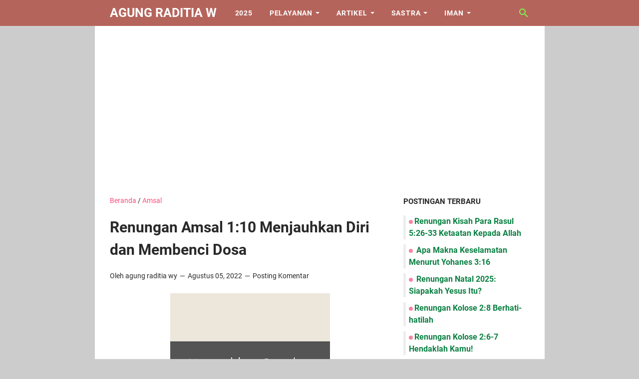

--- FILE ---
content_type: text/html; charset=utf-8
request_url: https://www.google.com/recaptcha/api2/aframe
body_size: 268
content:
<!DOCTYPE HTML><html><head><meta http-equiv="content-type" content="text/html; charset=UTF-8"></head><body><script nonce="g3MQVeB_m-sAeFIUTz04lw">/** Anti-fraud and anti-abuse applications only. See google.com/recaptcha */ try{var clients={'sodar':'https://pagead2.googlesyndication.com/pagead/sodar?'};window.addEventListener("message",function(a){try{if(a.source===window.parent){var b=JSON.parse(a.data);var c=clients[b['id']];if(c){var d=document.createElement('img');d.src=c+b['params']+'&rc='+(localStorage.getItem("rc::a")?sessionStorage.getItem("rc::b"):"");window.document.body.appendChild(d);sessionStorage.setItem("rc::e",parseInt(sessionStorage.getItem("rc::e")||0)+1);localStorage.setItem("rc::h",'1769007140597');}}}catch(b){}});window.parent.postMessage("_grecaptcha_ready", "*");}catch(b){}</script></body></html>

--- FILE ---
content_type: text/javascript; charset=UTF-8
request_url: https://www.agungraditiaw.com/feeds/posts/default/-/Amsal?alt=json-in-script&orderby=updated&start-index=34&max-results=5&callback=msRelatedPosts
body_size: 12630
content:
// API callback
msRelatedPosts({"version":"1.0","encoding":"UTF-8","feed":{"xmlns":"http://www.w3.org/2005/Atom","xmlns$openSearch":"http://a9.com/-/spec/opensearchrss/1.0/","xmlns$blogger":"http://schemas.google.com/blogger/2008","xmlns$georss":"http://www.georss.org/georss","xmlns$gd":"http://schemas.google.com/g/2005","xmlns$thr":"http://purl.org/syndication/thread/1.0","id":{"$t":"tag:blogger.com,1999:blog-1963947218716646224"},"updated":{"$t":"2026-01-17T04:02:42.712-08:00"},"category":[{"term":"Renungan"},{"term":"Artikel"},{"term":"Mazmur"},{"term":"PB"},{"term":"Charles Spurgeon"},{"term":"Ayat Alkitab"},{"term":"Amsal"},{"term":"Kutipan"},{"term":"Korintus"},{"term":"Yohanes"},{"term":"Puisi"},{"term":"KPR"},{"term":"Kolose"},{"term":"Doa Kristen"},{"term":"Matius"},{"term":"Timotius"},{"term":"Yakobus"},{"term":"Kejadian"},{"term":"Markus"},{"term":"Natal"},{"term":"Roma"},{"term":"Pengkhotbah"},{"term":"Efesus"},{"term":"Petrus"},{"term":"Ibrani"},{"term":"lukas"},{"term":"Galatia"},{"term":"filipi"},{"term":"Bagian Buku"},{"term":"Hosea"},{"term":"Titus"},{"term":"Pengakuan Iman"},{"term":"Katekismus"},{"term":"Oswald Chambers"},{"term":"Samuel"},{"term":"Tesalonika"},{"term":"Yesaya"},{"term":"Habakuk"},{"term":"Mikha"},{"term":"Amos"},{"term":"John Calvin"},{"term":"Rick Warren"},{"term":"Yehezkiel"},{"term":"Cerita Alkitab"},{"term":"Cerpen"},{"term":"Ratapan"},{"term":"Thomas Brooks"},{"term":"Yoel"},{"term":"nahum"},{"term":"A.W. Pink"},{"term":"Alexander Whyte"},{"term":"Ayub"},{"term":"Daniel"},{"term":"Ezra"},{"term":"Hakim-hakim"},{"term":"Imamat"},{"term":"John Owen"},{"term":"John Piper"},{"term":"Keluaran"},{"term":"Maleakhi"},{"term":"R.C. Sproul"},{"term":"Russell Miller"},{"term":"Saya"},{"term":"Stephen Charnock"},{"term":"Thomas Manton"},{"term":"William Gurnall"},{"term":"Yeremia"},{"term":"Yosua"},{"term":"raja2"}],"title":{"type":"text","$t":"Agung Raditia W"},"subtitle":{"type":"html","$t":"Pendalaman Alkitab Dan Renungan Harian Berpusat Pada Injil Dari Kejadian Sampai Wahyu."},"link":[{"rel":"http://schemas.google.com/g/2005#feed","type":"application/atom+xml","href":"https:\/\/www.agungraditiaw.com\/feeds\/posts\/default"},{"rel":"self","type":"application/atom+xml","href":"https:\/\/www.blogger.com\/feeds\/1963947218716646224\/posts\/default\/-\/Amsal?alt=json-in-script\u0026start-index=34\u0026max-results=5\u0026orderby=updated"},{"rel":"alternate","type":"text/html","href":"https:\/\/www.agungraditiaw.com\/search\/label\/Amsal"},{"rel":"hub","href":"http://pubsubhubbub.appspot.com/"},{"rel":"previous","type":"application/atom+xml","href":"https:\/\/www.blogger.com\/feeds\/1963947218716646224\/posts\/default\/-\/Amsal\/-\/Amsal?alt=json-in-script\u0026start-index=29\u0026max-results=5\u0026orderby=updated"},{"rel":"next","type":"application/atom+xml","href":"https:\/\/www.blogger.com\/feeds\/1963947218716646224\/posts\/default\/-\/Amsal\/-\/Amsal?alt=json-in-script\u0026start-index=39\u0026max-results=5\u0026orderby=updated"}],"author":[{"name":{"$t":"agung raditia wy"},"uri":{"$t":"http:\/\/www.blogger.com\/profile\/14980552307285256118"},"email":{"$t":"noreply@blogger.com"},"gd$image":{"rel":"http://schemas.google.com/g/2005#thumbnail","width":"32","height":"32","src":"\/\/blogger.googleusercontent.com\/img\/b\/R29vZ2xl\/AVvXsEjy7K0qKFZeYnn_n0LVkX_NRLbi7bTy2mg8WftBiK3YYlUngAqSjnGJD5C9mixLKH6iYVtLkgOuLQlwaFfxTBfRJj15x4U5iZAQB2LXgZHRQDVdtSUjq11PF63OMc7Fpg\/s113\/Agung+Raditia+Wijaya.jpg"}}],"generator":{"version":"7.00","uri":"http://www.blogger.com","$t":"Blogger"},"openSearch$totalResults":{"$t":"67"},"openSearch$startIndex":{"$t":"34"},"openSearch$itemsPerPage":{"$t":"5"},"entry":[{"id":{"$t":"tag:blogger.com,1999:blog-1963947218716646224.post-2281769833046410703"},"published":{"$t":"2023-02-28T18:48:00.003-08:00"},"updated":{"$t":"2023-02-28T18:48:54.943-08:00"},"category":[{"scheme":"http://www.blogger.com/atom/ns#","term":"Amsal"}],"title":{"type":"text","$t":"Renungan Amsal 10:28 Harapan Orang Benar"},"content":{"type":"html","$t":"\u003Cdiv class=\"separator\" style=\"clear: both; text-align: center;\"\u003E\u003Cimg alt=\"Renungan Amsal 10:28 Harapan Orang Benar\" border=\"0\" data-original-height=\"1080\" data-original-width=\"1080\" height=\"320\" src=\"https:\/\/blogger.googleusercontent.com\/img\/b\/R29vZ2xl\/AVvXsEiMtH8gmtfaZ5G89CKC6mKU1lwXsAagTBaflFYq8RpptCHTD31Dy0ckTf41kTZRw3MuTTc_2ws4t5UVgn9NXifuiYRxj7gzT0YNidOe8DBa3XUgZBjOl1DC5d48Qjts3-2iGEHaSGJRH6J7jA2QI3BsPpWA0a3dU60cowTn7_CKus7mpLFWY3Th30g-\/w320-h320\/Renungan%20Amsal%2010%2028%20Harapan%20Orang%20Benar%20(2).png\" title=\"Renungan Amsal 10:28 Harapan Orang Benar\" width=\"320\" \/\u003E\u003C\/div\u003E\u003Cp\u003E\u003Cb\u003EAyat Alkitab Amsal 10:28\u003C\/b\u003E\u003C\/p\u003E\u003Cp\u003E\u003Cb\u003EJudul Renungan;\u003C\/b\u003E Harapan Orang Benar\u003C\/p\u003E\u003Cp\u003E\u003C\/p\u003E\u003Cblockquote\u003E\u003Cp\u003EAmsal 10:28 (TB) Harapan orang benar akan menjadi sukacita, tetapi harapan orang fasik menjadi sia-sia.\u003C\/p\u003E\u003Cp\u003EAmsal 10:28 (BIMK) Harapan orang baik menjadikan dia bahagia; harapan orang jahat kosong belaka.\u003C\/p\u003E\u003C\/blockquote\u003E\u003Cp\u003E\u003C\/p\u003E\u003Cp\u003EApa yang harus kita lakukan untuk menemukan harapan, apa yang dapat kita kerjakan untuk menjadi benar. Bukankah Alkitab dengan jelas, memberikan definisi siapa Anda dan saya, bahwa tidak seorang pun benar. Semua orang telah menyeleweng, semua orang telah berdosa, semua orang jahat dan berkata dimanakah Allah, tidak ada Allah. bagi manusia merekalah tuhan atas diri mereka sendiri, mereka lebih berkuasa di dalam dunia mereka. Tidak ada Allah bagi manusia.\u003C\/p\u003E\u003Cp\u003EInilah fakta dari apa yang Anda dan saya pikirkan, dari apa yang Anda dan saya inginkan. Kita menginginkan kebebasan dan penyembahan sesuai dengan keinginan kita sendiri. Kita menyembah ciptaan, kita memuji ciptaan kita hidup untuk mendapatkan ciptaan, ketika kita hidup dalam penyembahan berhala, kita berharap kepuasan, kehidupan dan kepenuhan. Namun yang kita dapatkan adalah kekosongan belaka, kematian belaka dan penyesalan.\u003C\/p\u003E\u003Cp\u003EPengharapan di dalam ciptaan atau penyembahan berhala di zaman sekarang. Membuahkan kejahatan, membuahkan kefasikan. Harapan orang fasik adalah kosong, karena ada dalam cenkraman kebohongan setan, ada dalam dusta yang membawa pada malapetaka. Manusia yang jahat, sedang dikuasai satu kuasa kegelapan yang memberikan harapan namun kosong. Dunia yang indah, kekayaan, kekuasaan, dan segala hal yang dijanjikan di dalam pikiran kita tentang keintiman dan kasih dari dunia adalah bohong.\u003C\/p\u003E\u003Cp\u003EKita masuk ke dunia modern, di mana dunia ini menjanjikan kedamaian melalui kemalasan dan kerja keras. Dan keduanya tetap sistem dunia yang ada dalam kuasa kegelapan. Kemalasan untuk menikmati hidup tanpa memperoleh apa-apa untuk keamanan diri dan ketentraman palsu. Kehidupan yang berambisi untuk mendapatkan segala sesuatu di dalam dunia, untuk kepentingan diri sendiri, untuk memperoleh dunia dan berkuasa atas orang-orang miskin yang malas.\u0026nbsp;\u003C\/p\u003E\u003Cp\u003ESemua jenis aktifitas baik itu yang aktif dan pasif, adalah kejahatan karena terpisah dari kehendak Allah. sebab semua orang telah berbuat dosa dan telah kehilangan kemuliaan Allah, tidak ada yang benar, seorang pun tidak, semuanya telah menyelewang. Kita bukanlah orang baik, kitalah orang fasik, budak dosa, budak sistem dunia, budak cara hidup kapitaslisme.\u003C\/p\u003E\u003Cp\u003EUpah dari kefasikan adalah kematian kekal, maut yang membawa manusia tidak pernah bertemu dengan Allah. Maut adalah kehidupan yang selamanya terpisah dari makna kehidupan, yaitu Pribadi Allah sendiri, Allah yang mengasihi, Allah yang menciptakan diri kita untuk diri-Nya. Kejahatan yang membuahkan tidaknya harapan adalah kehidupan yang binasa. Jiwa yang kekal ada dalam kebinasaan kekal.\u003C\/p\u003E\u003Cp\u003EJadi ketika Amsal Salomo di baca dari kacamata kekekalan, ini menakutkan, ketika Anda dan saya menyadari bahwa tidak ada harapan di dalam diri kita. Dunia modern mawarkan banyak hal untuk dinikmati, namun semua itu tidak pernah benar-benar memberikan kehidupan, kenikmatan, dan segala sesuatunya benar-benar sia-sia.\u0026nbsp;\u003C\/p\u003E\u003Cp\u003EBenar adanya, kita hidup di negara yang damai, dengan teknologi yang maju. Dengan uang yang cukup, dengan keluarga yang baik, dengan kehidupan yang ideal. Tetapi semua itu bukanlah akhir, semua itu sia-sia dalam sekejap kesenangan di dalam dunia akan hilang. Pada saat yang sama kita pasti akan masuk ke dalam kebinasaan kekal ketika pusat hidup kita apa yang kita lihat untuk diri sendiri yang lemah dan rapuh dan sangat mudah frustasi.\u003C\/p\u003E\u003Ch3 style=\"text-align: center;\"\u003EHarapan Orang Benar\u003C\/h3\u003E\u003Cp\u003EHarapan kita terletak pada Kristus yang disalibkan, Dia yang telah hidup sempurna sebagai manusia. Dialah Orang benar yang telah memperoleh perkenanan dari Allah Bapa, Allah yang berkuasa untuk memberikan kehidupan. Ketika Anda dan saya merenung Amsal dari kacamata Injil, kita akan melihat Kristus di setiap sudut kebajikan, keindahan, hikmat, kebaikan, kasih, sukacita, kebenaran, dan semua yang baik di dalam Amsal.\u0026nbsp;\u003C\/p\u003E\u003Cp\u003ESebab apa yang Amsal tulis, adalah tentang Allah yang memberikan hikmat, Allah yang datang sebagai manusia, dibertakan di dalam Injil kepada Anda dan saya saat ini. Sehingga kita sekarang dapat melihat kemuliaan Allah, melalui Injil. Melalui berita salib, berita yang memberitahukan kepada Anda dan saya harapan untuk kehidupan kekal, kehidupan yang menerima persekutuan dengan Allah, untuk kembali ke natur yang kudus, benar, dan berkenan di hadapan Allah.\u003C\/p\u003E\u003Cp\u003EIni merupakan panggilan untuk bertobat, untuk melihat semua yang benar, semua yang baik, semua yang mulia dan semua yang mulia. Di dalam Kristus, di dalam kasih karunia-Nya yang mulia. Bahwa di atas kayu salib, kasih karunia Kristus diberitakan, Dia menerima dosa kita, Dia menjadi dosa karena kepada-Nya diberikan hukuman yang setimpal dengan perbuatan fasik umat manusia. Yesus menjadi dosa agar kita yang percaya kepada-Nya, dilepaskan dari dosa, melihat bahwa harapan sejati adalah Yesus.\u0026nbsp;\u003C\/p\u003E\u003Cp\u003EAda kehidupan dalam Dia, ada hidup kekal dalam Dia, adalah keberanian untuk menentang dosa, ketika Anda dan saya di dalam Dia untuk hidup bagi-Nya saja. Kita bukan lagi hamba dosa, kita adalah hamba Kristus, identitas diri kita bukan lagi didasarkan pada apa yang benar berdasarkan diri kita yang berdosa. Melainkan berdasarkan pada apa yang telah Yesus kerjakan di atas kayu salib, bahwa saya benar karena Yesus membenarkan saya.\u003C\/p\u003E\u003Cp\u003EDia membayar saya dengan darah yang mahal, kasih-Nya berkuasa membebaskan saya, Dia memberikan diri-Nya untuk masuk ke dalam penderitaan yang seharusnya saya yang menerimanya. Yesus yang kekal menjadi binasa karena dosa, namun telah dibangkitkan dari kefanaan untuk menjadi kekal kembali.\u0026nbsp;\u003C\/p\u003E\u003Cp\u003EDialah yang saat ini benar-benar memiliki kuasa di bumi dan sorga. Pada saat yang sama kita yang telah ada di dalam Dia, percaya kepada Dia menerima mendat untuk menjadi saksi-Nya, untuk menerima sukacita yaitu bekerja bersama Yesus dalam visi yang bernilai kekal, pekerjaan yang bermakna dan tujuan dari kehidupan kita.\u003C\/p\u003E\u003Cp\u003EJadi harapan orang benar yang mendatangkan sukacita, hanya didapatkan di dalam Kristus, Dia yang telah disalibkan. Mati dalam keadaan yang paling buruk, agar kita yang buruk ketika percaya dan bertobat dari dosa, mendapatkan keindahan Yesus di dalam diri kita, inilah harapan yang mendatangkan sukacita, Kristus bersama-sama dengan kita, Dialah tujuan hidup kita, Dialah yang menjadi pusat dari kehidupan kita untuk membawa kita terus hidup dalam pertobatan, sukacita dan kehidupan kekal bertemu muka dengan Dia.\u003C\/p\u003E\u003Cp\u003EMari kita merenungkan Yeremia 29:11-15, untuk melihat bagaimana Allah benar-benar menginginkan kita, menginginkan yang terbaik bagi kita untuk mendatangkan sukacita untuk kita di dalam dunia ini.\u0026nbsp;\u003C\/p\u003E\u003Cblockquote\u003E\u003Cp\u003EYeremia 29:11-14 (TB) Sebab Aku ini mengetahui rancangan-rancangan apa yang ada pada-Ku mengenai kamu, demikianlah firman TUHAN, yaitu rancangan damai sejahtera dan bukan rancangan kecelakaan, untuk memberikan kepadamu hari depan yang penuh harapan. Dan apabila kamu berseru dan datang untuk berdoa kepada-Ku, maka Aku akan mendengarkan kamu; apabila kamu mencari Aku, kamu akan menemukan Aku; apabila kamu menanyakan Aku dengan segenap hati, Aku akan memberi kamu menemukan Aku, demikianlah firman TUHAN, dan Aku akan memulihkan keadaanmu dan akan mengumpulkan kamu dari antara segala bangsa dan dari segala tempat ke mana kamu telah Kucerai-beraikan, demikianlah firman TUHAN, dan Aku akan mengembalikan kamu ke tempat yang dari mana Aku telah membuang kamu.\u003C\/p\u003E\u003C\/blockquote\u003E\u003Cp\u003ERancangan itu adalah harapan kita, di dalam Yesus yang telah bangkit dari kematian, semua ini kasih karunia yang ada di dalam Kristus, kehidupan yang baru untuk membawa orang-orang kembali kepada Allah. Menyembah Dia dalam sukacita dan kebenaran, menikmati persekutuan dengan Dia dalam anugerah yang melimpah-limpah. Kini kita bukan lagi orang-orang terbuang, Allah benar-benar menginginkan kita, menarik kita untuk bertobat, untuk muak terhadap dosa, sebab di dalam Dia ada rancangan yang mendatangkan damai sejahtera sejati dan penuh. Jadi datanglah kepada-Nya, Dia menantikan Anda. Amin. \u003Cb\u003ESoli Deo Gloria.\u003C\/b\u003E\u003C\/p\u003E"},"link":[{"rel":"replies","type":"application/atom+xml","href":"https:\/\/www.agungraditiaw.com\/feeds\/2281769833046410703\/comments\/default","title":"Posting Komentar"},{"rel":"replies","type":"text/html","href":"https:\/\/www.agungraditiaw.com\/2023\/02\/renungan-amsal-10-28.html#comment-form","title":"0 Komentar"},{"rel":"edit","type":"application/atom+xml","href":"https:\/\/www.blogger.com\/feeds\/1963947218716646224\/posts\/default\/2281769833046410703"},{"rel":"self","type":"application/atom+xml","href":"https:\/\/www.blogger.com\/feeds\/1963947218716646224\/posts\/default\/2281769833046410703"},{"rel":"alternate","type":"text/html","href":"https:\/\/www.agungraditiaw.com\/2023\/02\/renungan-amsal-10-28.html","title":"Renungan Amsal 10:28 Harapan Orang Benar"}],"author":[{"name":{"$t":"agung raditia wy"},"uri":{"$t":"http:\/\/www.blogger.com\/profile\/14980552307285256118"},"email":{"$t":"noreply@blogger.com"},"gd$image":{"rel":"http://schemas.google.com/g/2005#thumbnail","width":"32","height":"32","src":"\/\/blogger.googleusercontent.com\/img\/b\/R29vZ2xl\/AVvXsEjy7K0qKFZeYnn_n0LVkX_NRLbi7bTy2mg8WftBiK3YYlUngAqSjnGJD5C9mixLKH6iYVtLkgOuLQlwaFfxTBfRJj15x4U5iZAQB2LXgZHRQDVdtSUjq11PF63OMc7Fpg\/s113\/Agung+Raditia+Wijaya.jpg"}}],"media$thumbnail":{"xmlns$media":"http://search.yahoo.com/mrss/","url":"https:\/\/blogger.googleusercontent.com\/img\/b\/R29vZ2xl\/AVvXsEiMtH8gmtfaZ5G89CKC6mKU1lwXsAagTBaflFYq8RpptCHTD31Dy0ckTf41kTZRw3MuTTc_2ws4t5UVgn9NXifuiYRxj7gzT0YNidOe8DBa3XUgZBjOl1DC5d48Qjts3-2iGEHaSGJRH6J7jA2QI3BsPpWA0a3dU60cowTn7_CKus7mpLFWY3Th30g-\/s72-w320-h320-c\/Renungan%20Amsal%2010%2028%20Harapan%20Orang%20Benar%20(2).png","height":"72","width":"72"},"thr$total":{"$t":"0"},"georss$featurename":{"$t":"Indonesia"},"georss$point":{"$t":"-0.789275 113.921327"},"georss$box":{"$t":"-29.099508836178845 78.765077 27.520958836178846 149.07757700000002"}},{"id":{"$t":"tag:blogger.com,1999:blog-1963947218716646224.post-2031459329365866478"},"published":{"$t":"2023-02-26T05:23:00.002-08:00"},"updated":{"$t":"2023-02-26T05:23:15.083-08:00"},"category":[{"scheme":"http://www.blogger.com/atom/ns#","term":"Amsal"}],"title":{"type":"text","$t":"Renungan Amsal 10:14 Sampai Pada Kebijaksanaan"},"content":{"type":"html","$t":"\u003Cdiv class=\"separator\" style=\"clear: both; text-align: center;\"\u003E\u003Cimg alt=\"Renungan Amsal 10:14 Sampai Pada Kebijaksanaan\" border=\"0\" data-original-height=\"1080\" data-original-width=\"1080\" height=\"320\" src=\"https:\/\/blogger.googleusercontent.com\/img\/b\/R29vZ2xl\/AVvXsEh_NSbFui1uQ5Id4kx0nRT86ZtADGQOJS9AA608RyPYugKdCz7GFC98S22_61_bWpzkK6BF7nQte9pPKYdcNeb8H0tvnGftDVkJswgmodQJCEJA2LO77B4dYS3X7NsBGxiAZ-6wn-2xqfgjo_xlp4LzQH8OFcvSw_qteNRZLQxFNOV9yNBZCGa132oI\/w320-h320\/Renungan%20Amsal%2010%2014%20Sampai%20Pada%20Kebijaksanaan.png\" title=\"Renungan Amsal 10:14 Sampai Pada Kebijaksanaan\" width=\"320\" \/\u003E\u003C\/div\u003E\u003Cp\u003E\u003Cb\u003EAyat Alkitab Amsal 10:14\u003C\/b\u003E\u003C\/p\u003E\u003Cp\u003E\u003Cb\u003EJudul Renungan; \u003C\/b\u003ESampai Pada Kebijaksanaan\u003C\/p\u003E\u003Cp\u003E\u003C\/p\u003E\u003Cblockquote\u003E\u003Cp\u003EAmsal 10:14 (TB) Orang bijak menyimpan pengetahuan, tetapi mulut orang bodoh adalah kebinasaan yang mengancam.\u003C\/p\u003E\u003Cp\u003EAmsal 10:14 (BIMK) Orang bijaksana menghimpun pengetahuan; jika orang bodoh berbicara, ia memancing kecelakaan.\u003C\/p\u003E\u003C\/blockquote\u003E\u003Cp\u003E\u003C\/p\u003E\u003Cp\u003EPengetahuan yang bijak, berasal dari Allah sendiri, dengan takut akan Da, karena mengenal Dia melalui kasih yang diberitakan Injil kepada kita. Maka kebijaksanaan menjadi bagian kita setiap hari, dengan mengenal Allah yang benar, bersekutu dengan Allah, maka pengetahuan akan menjadi bagian di dalam diri kita yang memberikan kepuasan dan gairah untuk hidup di dalam dunia yang tidak pasti bahkan seringkali tanpa harapan.\u003C\/p\u003E\u003Cp\u003EIni bukan tentang Anda harus menacari pengetahuan, untuk kepenringan yang sia-sia, utuk kepentingan yang sama seperti orang-orang pada umumnya. Ini bukanlah hikmat yang berpusat pada cara berpikir kita untuk mendapatkan pengetahuan. Ini adalah hikmat Allah, tentang wawasan dunia sehingga kita tahu bagaimana cara mengasihi manusia di dalam dunia ini, yang berakar dari kasih kepada Allah yang menciptakan kita.\u003C\/p\u003E\u003Cp\u003EDari pengertian inilah, kita melihat pada Injil yang menjadi pusat perenungan kita, Injil yang membawa kita pada pengetahuan sejati tentang hidup. Injil yang membawa kita pada kebijaksanaan sejati untuk hidup. Injil inilah yang akan terus direnungkan, Injil yang benar-benar berkuasa untuk membawa manusia terbebas dari hikmat palsu dunia ini, terbebas dari filsafat dunia yang membawa semakin menjauh dari kasih karunia Allah. Injil yang menyelamatkan dari dosa, dosa yang menjerat kita dalam kekelaman dan kematian kekal.\u0026nbsp;\u003C\/p\u003E\u003Cp\u003EInjil membawa kita untuk menyadari natur kita sebagai manusia yang berdosa, kita yang tidak mencari Allah, kita yang bijaksana dalam kebodohan. Manusia telah masuk ke dalam lubang dosa yang menjadikan ia benar-benar bodoh di hadapan Allah, meskipun kita seringkali merasa bahwa diri kita berhikmat. Namun pada dasarnya kita adalah orang berdosa yang binasa. Injil menerangi setiap sudut hati kita, dengan benar, membawa kita pada kejahatan diri sendiri sehingga kita dapat menyesali setiap dosa itu. Tidak sampai pada penyesalan, penglihatan akan dosa diri sendiri, membawa kita pada pertobatan.\u003C\/p\u003E\u003Cp\u003EApa yang paling penting dalam hidup ini, yaitu pertobatan itu sendiri, Allah yang memanggil kita melalui Injil menginginkan pertobatan kita, menginginkan pengakuan kita. Bahwa kita orang berdosa, bahwa kita orang lemah yang binasa, bahwa kita mati ketika melihat kemuliaan Allah, bahwa kita bodoh dan benar-benar memerlukan pengetahuan kebijaksanaan yang terkadung di dalam kasih Allah yang sempurna\u003C\/p\u003E\u003Cp\u003EKita diciptakan untuk Allah, kita gambar-Nya untuk memancarkan kemuliaan-Nya. Dan Allah sendiri yang memanggil kita kepada diri-Nya melalui Injil. Hikmat Allah terkandung di dalam Injil yang berkuasa menyelamatkan kita, Injil yang memberikan kebijaksanaan, Injil Kristus di mana Dia telah hidup sempurna, mati disalibkan dan telah bangkit dari kematian. Segala sesuatu yang Dia kerjakan, benar-benar sempurna untuk menyelamatkan kita dari dosa yang membuahkan kebodohan. Agar kita mendapatkan pengetahuan akan Allah, bahwa untuk Dialah hidup kita, ada tujuan kekal dibalik kehidupan Anda dan saya sekarang ini.\u003C\/p\u003E\u003Cp\u003EPengetahuan akan Allah, membawa pada kehidupan yang sejati. Inilah kebijaksanaan, semua ini hanya berasal dari Allah yang memberikan kasih karunia kepada manusia. Tidak didasarkan pada kehebatan manusia, tidak didasarkan pada perbuatan baik manusia, benar-benar bukan didasarkan pada apa yang manusia kerjakan. Semua ini semata-mata terjadi atas dasar perbuatan Kristus, Dia yang telah hidup sempurna, mati disalibkan dan Dia yang telah bangkit dari kematian. Yesus inilah kebijaksanaan dan pengetahuan akan Kristuslah yang harus kita kejar.\u003C\/p\u003E\u003Cp\u003EMenutup artikel ini, bersama Paulus kita berkata. Filipi 3:10-11 (TB) \u003Cb\u003E\u003Ci\u003EYang kukehendaki ialah mengenal Dia dan kuasa kebangkitan-Nya dan persekutuan dalam penderitaan-Nya, di mana aku menjadi serupa dengan Dia dalam kematian-Nya, supaya aku akhirnya beroleh kebangkitan dari antara orang mati.\u003C\/i\u003E\u003C\/b\u003E Soli Deo Gloria.\u003C\/p\u003E\u003Cdiv\u003E\u003Cbr \/\u003E\u003C\/div\u003E"},"link":[{"rel":"replies","type":"application/atom+xml","href":"https:\/\/www.agungraditiaw.com\/feeds\/2031459329365866478\/comments\/default","title":"Posting Komentar"},{"rel":"replies","type":"text/html","href":"https:\/\/www.agungraditiaw.com\/2023\/02\/renungan-amsal-10-14.html#comment-form","title":"0 Komentar"},{"rel":"edit","type":"application/atom+xml","href":"https:\/\/www.blogger.com\/feeds\/1963947218716646224\/posts\/default\/2031459329365866478"},{"rel":"self","type":"application/atom+xml","href":"https:\/\/www.blogger.com\/feeds\/1963947218716646224\/posts\/default\/2031459329365866478"},{"rel":"alternate","type":"text/html","href":"https:\/\/www.agungraditiaw.com\/2023\/02\/renungan-amsal-10-14.html","title":"Renungan Amsal 10:14 Sampai Pada Kebijaksanaan"}],"author":[{"name":{"$t":"agung raditia wy"},"uri":{"$t":"http:\/\/www.blogger.com\/profile\/14980552307285256118"},"email":{"$t":"noreply@blogger.com"},"gd$image":{"rel":"http://schemas.google.com/g/2005#thumbnail","width":"32","height":"32","src":"\/\/blogger.googleusercontent.com\/img\/b\/R29vZ2xl\/AVvXsEjy7K0qKFZeYnn_n0LVkX_NRLbi7bTy2mg8WftBiK3YYlUngAqSjnGJD5C9mixLKH6iYVtLkgOuLQlwaFfxTBfRJj15x4U5iZAQB2LXgZHRQDVdtSUjq11PF63OMc7Fpg\/s113\/Agung+Raditia+Wijaya.jpg"}}],"media$thumbnail":{"xmlns$media":"http://search.yahoo.com/mrss/","url":"https:\/\/blogger.googleusercontent.com\/img\/b\/R29vZ2xl\/AVvXsEh_NSbFui1uQ5Id4kx0nRT86ZtADGQOJS9AA608RyPYugKdCz7GFC98S22_61_bWpzkK6BF7nQte9pPKYdcNeb8H0tvnGftDVkJswgmodQJCEJA2LO77B4dYS3X7NsBGxiAZ-6wn-2xqfgjo_xlp4LzQH8OFcvSw_qteNRZLQxFNOV9yNBZCGa132oI\/s72-w320-h320-c\/Renungan%20Amsal%2010%2014%20Sampai%20Pada%20Kebijaksanaan.png","height":"72","width":"72"},"thr$total":{"$t":"0"},"georss$featurename":{"$t":"Indonesia"},"georss$point":{"$t":"-0.789275 113.921327"},"georss$box":{"$t":"-29.099508836178845 78.765077 27.520958836178846 149.07757700000002"}},{"id":{"$t":"tag:blogger.com,1999:blog-1963947218716646224.post-6817904609402099229"},"published":{"$t":"2023-02-22T20:17:00.009-08:00"},"updated":{"$t":"2023-02-22T20:18:35.365-08:00"},"category":[{"scheme":"http://www.blogger.com/atom/ns#","term":"Amsal"}],"title":{"type":"text","$t":"Renungan Amsal 10:12 Kebencian dan Kasih"},"content":{"type":"html","$t":"\u003Cdiv class=\"separator\" style=\"clear: both; text-align: center;\"\u003E\u003Cimg alt=\"Renungan Amsal 10:12 Kebencian dan Kasih\" border=\"0\" data-original-height=\"1080\" data-original-width=\"1080\" height=\"320\" src=\"https:\/\/blogger.googleusercontent.com\/img\/b\/R29vZ2xl\/AVvXsEhBN4Vb9v5neleG26O2rk9p5z3tVcslDbjeF9ECD3pwQBWmZJxJEiMMzyyXsz9qh0Ltkvg35KFtvFuNsdcCJj9nZ3h7HFoJhfPScQ_5JnCv7rPXZVGlI0Och6giM0OIQC3cQQ6_awE9v9fxA45DcylV_cFcVFSOWogIcM5OhZuyRNKr4jAqprcYXXis\/w320-h320\/Renungan%20Amsal%2010%2012%20Kebencian%20dan%20Kasih.png\" title=\"Renungan Amsal 10:12 Kebencian dan Kasih\" width=\"320\" \/\u003E\u003C\/div\u003E\u003Cp\u003E\u003Cb\u003EAyat Alkitab Amsal 10:12\u003C\/b\u003E\u003C\/p\u003E\u003Cp\u003E\u003Cb\u003EJudul Renungan; \u003C\/b\u003EKebencian dan Kasih\u003C\/p\u003E\u003Cblockquote\u003E\u003Cp\u003EAmsal 10:12 (TB) Kebencian menimbulkan pertengkaran, tetapi kasih menutupi segala pelanggaran.\u003C\/p\u003E\u003C\/blockquote\u003E\u003Cp\u003EAkar dari semua penderitaan, kematian, malapetaka dunia yang tidak sedang baik-baik saja adalah dosa. Dosa telah masuk ke dalam dunia dan telah menjalar ke semua orang sebab perbuatan-perbuatan manusia jahat. Manusia tidak menginginkan Allah yang menciptakan mereka, mereka lebih menginginkan ciptaan yang mereka lihat sebagai keindahan dan sumber kehidupan.\u003C\/p\u003E\u003Cp\u003EKehidupan yang sekarang Anda dan saya jalani tidak terlepas dari sejarah kelam karena dosa telah menjadi bagian kehidupan manusia. Dosa menguasai pusat dari hati manusia, dosa telah memberikan kontribusi dalam\u0026nbsp; terjadinya sejarah kehidupan yang kelam dan mematikan. Kebencian, iri hati, rasa ingin dihormati lebih. Perang dan segala jenis kejahatan. Berakar dari dosa yang menyulut kebencian hingga berbuahkan pertengkaran. Ketika perkumpulan dibentuk, maka perkumpulan tersebut untuk menghancurkan perkumpulan lain yang dianggap berbeda dari perkumpulan mereka.\u0026nbsp;\u003C\/p\u003E\u003Cp\u003EDosa begitu nyata, di dalam hati saya, seringkali saya menemukan bahwa saya sedang membenci seseorang. Bukan hanya itu saya seringkali menemukan diri saya sendiri membenci keadaan yang Tuhan ijinkan terjadi atas kehidupan saya saat ini.\u0026nbsp;\u003C\/p\u003E\u003Cp\u003ESemua ini begitu nyata, kebencian ada di dalam diri saya. saya benci ketika saya tidak dihormati, saya benci ketika saya tidak diperhitungkan. Saya benci ketika bukan saya yang dianggap. Saya ingin menjadi yang paling utama, itulah yang ada di dalam hati saya begitu terbuka. Di manakah kasih di dalam diri saya, di manakah adanya kehidupan yang memaafkan.\u0026nbsp;\u003C\/p\u003E\u003Cp\u003EKebencian ada di dalam diri manusia, buah dari dosa yang mematikan manusia, dosa yang memisahkan manusia dari kemuliaan Allah. Hanya melalui Allah saja, Allah yang mencari manusia, memanggil manusia, mengundang manusia datang kepada-Nya. Maka manusia dapat melihat bahwa apa yang saya pikir itu memuaskan saya, benar-benar sia-sia. Hanya Allah yang dapat memuaskan saya dan memberikan kepada saya hati yang dapat mengasihi dan melepaskan saya dari hati yang penuh dengan kebencian.\u0026nbsp;\u003C\/p\u003E\u003Cp\u003EKita menjadi seseorang yang mengasihi, hanya ketika kita merasakan kasih Allah yang begitu besar atas kehidupan kita, kasih yang memberikan kehidupan yang baru. Kasih itu dinyatakan melalui Yesus Kristus yang telah hidup secara sempurna, mati disalibkan karena menerima semua kutuk hukuman dosa kita dan telah bangkit.\u0026nbsp;\u003C\/p\u003E\u003Cp\u003EYesus membebaskan kita dari dosa, agar kita yang percaya kepada-Nya menerima kehidupan yang baru, kehidupan yang bukan lagi diperbudak oleh dosa, melainkan kehidupan yang menikmati kasih Yesus, bersekutu dengan Yesus dan melakukan kehendak Yesus. Kita percaya Yesus mengasihi kita, bukan didasarkan pada apa yang baik pada diri kita, ini adalah kasih yang didasarkan pada kasih dirinya sendiri. Kasih inilah yang memberikan kepada kita, kekuatan untuk mengasihi.\u003C\/p\u003E\u003Cp\u003EInjil memberitahukan kepada kita, bahwa oleh karena kasih Yesus yang sempurna itu maka pelanggaran kita ditutupi. Kasih itulah yang menjadi pusat dari iman kita, kita mengasihi sesama kita karena kita telah dipuaskan oleh kasih Yesus, Dia yang telah disalibkan dan telah bangkit dari kematian.\u003C\/p\u003E\u003Cp\u003EAllah sendiri memberikan kepada kita anugerah untuk membenci pertengkaran dan menyukai persekutuan yang didasarkan pada kasih dan kesatuan visi. Yesus menunjukkan kasih yang sejati, memberikan kepada kita kebesaran hati.\u0026nbsp;\u003C\/p\u003E\u003Cblockquote\u003E\u003Cp\u003E\"Akar dari kebencian adalah dosa, akar dari kasih kepada sesama adalah kasih Kristus yang telah merasuki hati dan pikiran.\"\u003C\/p\u003E\u003C\/blockquote\u003E\u003Cp\u003EBukan hanya itu, kabar baiknya, bahwa Anda dan saya yang seharusnya binasa. Diselamatkan, kita dibenarkan oleh karena kebenaran Yesus, kita dikuduskan oleh karena kekudusan Kristus, kita beroleh persekutuan dengan Allah. Kita menemukan bahwa hidup ini berharga, hidup ini dikasihi dan hidup ini untuk tujuan kekal, membawa jiwa-jiwa pada kehidupan kekal di dalam Yesus Kristus saja. Amin.\u0026nbsp;\u003C\/p\u003E"},"link":[{"rel":"replies","type":"application/atom+xml","href":"https:\/\/www.agungraditiaw.com\/feeds\/6817904609402099229\/comments\/default","title":"Posting Komentar"},{"rel":"replies","type":"text/html","href":"https:\/\/www.agungraditiaw.com\/2023\/02\/renungan-amsal-10-12.html#comment-form","title":"0 Komentar"},{"rel":"edit","type":"application/atom+xml","href":"https:\/\/www.blogger.com\/feeds\/1963947218716646224\/posts\/default\/6817904609402099229"},{"rel":"self","type":"application/atom+xml","href":"https:\/\/www.blogger.com\/feeds\/1963947218716646224\/posts\/default\/6817904609402099229"},{"rel":"alternate","type":"text/html","href":"https:\/\/www.agungraditiaw.com\/2023\/02\/renungan-amsal-10-12.html","title":"Renungan Amsal 10:12 Kebencian dan Kasih"}],"author":[{"name":{"$t":"agung raditia wy"},"uri":{"$t":"http:\/\/www.blogger.com\/profile\/14980552307285256118"},"email":{"$t":"noreply@blogger.com"},"gd$image":{"rel":"http://schemas.google.com/g/2005#thumbnail","width":"32","height":"32","src":"\/\/blogger.googleusercontent.com\/img\/b\/R29vZ2xl\/AVvXsEjy7K0qKFZeYnn_n0LVkX_NRLbi7bTy2mg8WftBiK3YYlUngAqSjnGJD5C9mixLKH6iYVtLkgOuLQlwaFfxTBfRJj15x4U5iZAQB2LXgZHRQDVdtSUjq11PF63OMc7Fpg\/s113\/Agung+Raditia+Wijaya.jpg"}}],"media$thumbnail":{"xmlns$media":"http://search.yahoo.com/mrss/","url":"https:\/\/blogger.googleusercontent.com\/img\/b\/R29vZ2xl\/AVvXsEhBN4Vb9v5neleG26O2rk9p5z3tVcslDbjeF9ECD3pwQBWmZJxJEiMMzyyXsz9qh0Ltkvg35KFtvFuNsdcCJj9nZ3h7HFoJhfPScQ_5JnCv7rPXZVGlI0Och6giM0OIQC3cQQ6_awE9v9fxA45DcylV_cFcVFSOWogIcM5OhZuyRNKr4jAqprcYXXis\/s72-w320-h320-c\/Renungan%20Amsal%2010%2012%20Kebencian%20dan%20Kasih.png","height":"72","width":"72"},"thr$total":{"$t":"0"},"georss$featurename":{"$t":"Indonesia"},"georss$point":{"$t":"-0.789275 113.921327"},"georss$box":{"$t":"-29.099508836178845 78.765077 27.520958836178846 149.07757700000002"}},{"id":{"$t":"tag:blogger.com,1999:blog-1963947218716646224.post-4336272477534165749"},"published":{"$t":"2023-02-21T11:07:00.005-08:00"},"updated":{"$t":"2023-02-21T11:08:49.329-08:00"},"category":[{"scheme":"http://www.blogger.com/atom/ns#","term":"Amsal"}],"title":{"type":"text","$t":"Renungan Amsal 10:11 Mulut Orang Benar"},"content":{"type":"html","$t":"\u003Cdiv class=\"separator\" style=\"clear: both; text-align: center;\"\u003E\u003Cimg alt=\"Renungan Amsal 10:11 Mulut Orang Benar\" border=\"0\" data-original-height=\"1080\" data-original-width=\"1080\" height=\"320\" src=\"https:\/\/blogger.googleusercontent.com\/img\/b\/R29vZ2xl\/AVvXsEhiRoflKqkqn8lpUOjLqQyWdAKMQs005SpO8io_hOdPBCgT6_GlXwGQ-SFWHBkXt8lYYduGP4zFUGinrSXfiJ02KKuzrdAq-t8egAHvplnqhVfPmrv6siNsKo-65eV50QiBoC62g_6TfF81WWiB_JpfnPL18W4y3fCGwNAnEOfdEaYSDWHrGKSVGJGf\/w320-h320\/Renungan%20Amsal%2010%2011%20Mulut%20Orang%20Benar.png\" title=\"Renungan Amsal 10:11 Mulut Orang Benar\" width=\"320\" \/\u003E\u003C\/div\u003E\u003Cp\u003ERenungan Amsal 10:11 Mulut Orang Benar\u003C\/p\u003E\u003Cp\u003E\u003Cb\u003EAyat Alkitab Amsal 10:11\u003C\/b\u003E\u003C\/p\u003E\u003Cp\u003E\u003Cb\u003EJudul Renungan; \u003C\/b\u003EMulut Orang Benar\u003C\/p\u003E\u003Cblockquote\u003E\u003Cp\u003EAmsal 10:11 (TB) Mulut orang benar adalah sumber kehidupan, tetapi mulut orang fasik menyembunyikan kelaliman.\u003C\/p\u003E\u003C\/blockquote\u003E\u003Cp\u003EKita semua memerlukan kebenaran, sebab di luar kebenaran kita adalah orang fasik yang tersesat, yang ketakutan yang tidak berdaya dan tidak dapat berbuat apa-apa yang bernilai kekal. Kehidupan ini semakin jahat, begitu juga dengan kita, semakin jauh kita dari kebenaran maka semakin jahat diri kita, kejahatan yang saya maksud adalah hati yang menjauh dari Allah, hati yang tidak menginginkan Allah.\u0026nbsp;\u003C\/p\u003E\u003Cp\u003EHati yang menginginkan diri sendiri dan semua ciptaan yang pada akhirnya pasti akan dihancurkan. Kejahatan kita di dunia modern, bahkan Kekristenan itu sendiri, kita melakukan segala sesuatu atas nama Allah untuk kepuasan diri sendiri. Untuk kepentingan diri sendiri, untuk kemegahan diri sendiri, untuk memuaskan keinginan daging kita pada saat yang sama kita suka pujian kemuliaan yang sia-sia.\u003C\/p\u003E\u003Cp\u003EKita adalah keturunan yang jahat, tidak berguna dan melakukan kejahatan, Anda bisa saja terlihat sangat baik, namun menyimpan kebohongan. Anda bisa saja dipuji oleh orang di dalam dunia ini, namun pada saat yang sama Anda adalah seseorang yang benar-benar tidak berkenan kepada Allah. Semua yang ada pada diri kita terbuka sangat lebar di hadapan Allah, tidak ada yang tersembunyi, Dia tahu bahwa Anda dan saya adalah orang munafik, bahwa pada dasar hati kita, kita tidak pernah benar-benar menginginkan Dia Allah yang kudus dan suci.\u003C\/p\u003E\u003Cp\u003EOrang-orang hidup untuk menindas yang lemah, melakukan segala sesuatu berdasarkan keinginan hati yang liar. Hati yang diperbudak oleh keinginan setan, yang membawa kita semakin jauh dari Allah dan semakin dekat pada kejahatan diri sendiri.\u0026nbsp;\u003C\/p\u003E\u003Cp\u003ESemua ini menghadirkan kesusahan di dalam dunia yang seharusnya ada damai sejahter, ada kehidupan. Mulut kita adalah mulut kejahatan yang dibuahkan dari hati dan pikiran yang jahat. Dan upah dari kelaliman kefasikan kita adalah maut, keterpisahan kekal dari Allah yang menciptakan kita untuk diri-Nya sendiri.\u003C\/p\u003E\u003Cp\u003EKetika Anda dan saya adalah orang fasik, maka mulut kita melahirkan kematian, baik itu bagi diri kita sendiri dan orang lain. Ketika kita masih di dalam dosa dan mencintai dosa, membenci kebenaran, kita melakukan segala sesuatu berdasarkan dosa itu sendiri dan menentang kebenaran. Namun Hikmat Amsal membawa kita merenungkan kebenaran itu sendiri, bahwa orang fasik yang haruslah bertobat dari dosa dan menjadi takut akan Allah untuk mendapatkan hikmat Allah yang membenarkan dan menyucikan.\u003C\/p\u003E\u003Cp\u003EKita akan melihat kemuliaan Allah melalui kebenaran Injil, Amsal sangat terkait dengan Injil. Memang benar Amsal adalah hikmat umum yang berasal dari Allah, oleh karena segala sesuatu yang indah memberikan sukacita berasal dari Allah. Maka Injil yang memberitakan kabar sukacita, diawali dengan kabar buruk akan dosa dan hukuman dosa. Injil inilah sumber hikmat, yang menjadikan seseorang berdosa memiliki mulut orang benar, sebab di dalam dirinya yang baru ada Kebenaran yang sejati, kebenaran yang memerdekakan.\u003C\/p\u003E\u003Cp\u003EKemuliaan Allah terlihat jelas, melalui Yesus Kristus, Dialah Tuhan yang telah menjadi manusia. Dialah yang telah hidup sempurna, Dialah satu-satunya manusia yang memiliki kehidupan yang benar, bermulut benar, dan melakukan kebenaran. Dialah Sang Kebenaran yang kita butuhkan untuk masuk ke dalam diri kita dan menjadi penggerak kehidupan kita. Untuk membawa kita kepada diri-Nya, Dia telah hidup dalam kebenaran namun menerima dosa, mati disalibkan untuk membebaskan kita dari dosa, dari kematian dosa, dari kehidupan yang benar-benar sia-sia dalam dosa. Yesus menjadi dosa, agar kita yang pendosa binasa, ketika percaya kepada-Nya.\u003C\/p\u003E\u003Cp\u003EPercaya kepada Yesus, berarti menerima kebenaran Yesus yang artinya tidak ada sedikit pun kebenaran di dalam diri Anda dan saya. Kita melihat dengan jelas kefasikan diri sendiri, kita melihat dengan jelas setiap kebobrokan diri sendiri, kita melihat dengan jelas setiap kematian di dalam diri dan jijik akan fakta dari bahwa diri kita benar-benar pendosa yang binasa.\u003C\/p\u003E\u003Cp\u003EPercaya kepada Yesus yang telah disalibkan, telah mati di dalam dosa kita dan dibangkitkan dalam kemuliaan tubuh yang baru. Yesus telah menang atas maut, kematian tidak berkuasa atas diri-Nya. Maka dari itu, kita yang percaya, dimatikan atas dosa dan dibangkitkan di dalam Kristus, hidup yang dulu kita hidup dalam dosa, dalam kehidupan yang baru kita hidup dalam Kristus, untuk menjadi seseorang yang memiliki mulut yang benar, mulut yang membawa kehidupan.\u0026nbsp;\u003C\/p\u003E\u003Cp\u003EPenyerahan diri kepada Kristus, berarti iman kepada Yesus, hanya di dalam Dia dan terus bersekutu dengan Dia. Kita mendapatkan kehidupan yang benar, kita dibenarkan untuk membuahkan perkataan yang menyampaikan kebenaran, yaitu kebenaran Injil.\u0026nbsp;\u003C\/p\u003E\u003Cp\u003E\u003C\/p\u003E\u003Cblockquote\u003E\u003Cp\u003E\u003Cb\u003EMengutip tulisan Renungan Oswald Chambers\u003C\/b\u003E, “Penyerahan kepada Allah itu lebih berharga ketimbang kesucian pribadi kita. Perhatian atas kesucian pribadi kita menyebabkan kita memusatkan pandangan kita pada diri sendiri, lalu kita menjadi terlalu mengindahkan cara kita berjalan, cara berbicara dan penampilan kita, karena takut melukai hati Allah. Padahal “... kasih yang sempurna melenyapkan ketakutan ...” (1 Yohanes 4:18).\u003C\/p\u003E\u003Cp\u003EKita harus berhenti menanyai diri kita, “Bergunakah aku?” dan menerima kebenaran bahwa kita sebenarnya tidak terlalu berguna bagi-Nya. Persoalannya bukanlah tentang hal berguna (bagi Allah), melainkan tentang hal berharga bagi Allah. Pada saat kita menyerah sepenuhnya kepada Allah, Dia akan bekerja melalui kita sepanjang waktu.” \u003Cb\u003ESumber\u0026nbsp;\u003C\/b\u003E\u003Ca href=\"https:\/\/alkitab.mobi\/renungan\/roc\/2023\/02\/21\/\" target=\"_blank\"\u003Ehttps:\/\/alkitab.mobi\/renungan\/roc\/2023\/02\/21\/\u003C\/a\u003E\u003C\/p\u003E\u003C\/blockquote\u003E\u003Cp\u003E\u003C\/p\u003E\u003Cp\u003EKehidupan itu hanya ada di dalam Injil, Allah bekerja melalui kehidupan kita agar kita menyampaikan Injil yang telah kita nikmati. Inilah yang membawa kehidupan kepada orang-orang yang mati dalam dosa mereka. Mulut kita memberitakan Injil Yesus Kristus, memberitakan Sang Kehidupan yang membebaskan setiap orang yang percaya kepada-Nya dari dosa, dari perbudakan dosa untuk hidup bagi Kristus, menikmati Kristus, berpenyerahan kepada Kristus, memiliki iman kepada Yesus dan membawa kehidupan yang berdasarkan kebenaran karya Kristus bagi orang lain. \u003Cb\u003ESoli Deo Gloria.\u003C\/b\u003E\u003C\/p\u003E"},"link":[{"rel":"replies","type":"application/atom+xml","href":"https:\/\/www.agungraditiaw.com\/feeds\/4336272477534165749\/comments\/default","title":"Posting Komentar"},{"rel":"replies","type":"text/html","href":"https:\/\/www.agungraditiaw.com\/2023\/02\/renungan-amsal-10-11.html#comment-form","title":"0 Komentar"},{"rel":"edit","type":"application/atom+xml","href":"https:\/\/www.blogger.com\/feeds\/1963947218716646224\/posts\/default\/4336272477534165749"},{"rel":"self","type":"application/atom+xml","href":"https:\/\/www.blogger.com\/feeds\/1963947218716646224\/posts\/default\/4336272477534165749"},{"rel":"alternate","type":"text/html","href":"https:\/\/www.agungraditiaw.com\/2023\/02\/renungan-amsal-10-11.html","title":"Renungan Amsal 10:11 Mulut Orang Benar"}],"author":[{"name":{"$t":"agung raditia wy"},"uri":{"$t":"http:\/\/www.blogger.com\/profile\/14980552307285256118"},"email":{"$t":"noreply@blogger.com"},"gd$image":{"rel":"http://schemas.google.com/g/2005#thumbnail","width":"32","height":"32","src":"\/\/blogger.googleusercontent.com\/img\/b\/R29vZ2xl\/AVvXsEjy7K0qKFZeYnn_n0LVkX_NRLbi7bTy2mg8WftBiK3YYlUngAqSjnGJD5C9mixLKH6iYVtLkgOuLQlwaFfxTBfRJj15x4U5iZAQB2LXgZHRQDVdtSUjq11PF63OMc7Fpg\/s113\/Agung+Raditia+Wijaya.jpg"}}],"media$thumbnail":{"xmlns$media":"http://search.yahoo.com/mrss/","url":"https:\/\/blogger.googleusercontent.com\/img\/b\/R29vZ2xl\/AVvXsEhiRoflKqkqn8lpUOjLqQyWdAKMQs005SpO8io_hOdPBCgT6_GlXwGQ-SFWHBkXt8lYYduGP4zFUGinrSXfiJ02KKuzrdAq-t8egAHvplnqhVfPmrv6siNsKo-65eV50QiBoC62g_6TfF81WWiB_JpfnPL18W4y3fCGwNAnEOfdEaYSDWHrGKSVGJGf\/s72-w320-h320-c\/Renungan%20Amsal%2010%2011%20Mulut%20Orang%20Benar.png","height":"72","width":"72"},"thr$total":{"$t":"0"},"georss$featurename":{"$t":"Indonesia"},"georss$point":{"$t":"-0.789275 113.921327"},"georss$box":{"$t":"-29.099508836178845 78.765077 27.520958836178846 149.07757700000002"}},{"id":{"$t":"tag:blogger.com,1999:blog-1963947218716646224.post-8368808610114189080"},"published":{"$t":"2023-02-17T19:29:00.008-08:00"},"updated":{"$t":"2023-02-17T19:29:56.388-08:00"},"category":[{"scheme":"http://www.blogger.com/atom/ns#","term":"Amsal"}],"title":{"type":"text","$t":"Renungan Amsal 10:9 Hidup Aman Melepaskan Diri Dari Overthinking"},"content":{"type":"html","$t":"\u003Cp\u003E\u0026nbsp;\u003C\/p\u003E\u003Cdiv class=\"separator\" style=\"clear: both; text-align: center;\"\u003E\u003Cimg border=\"0\" data-original-height=\"1080\" data-original-width=\"1080\" height=\"320\" src=\"https:\/\/blogger.googleusercontent.com\/img\/b\/R29vZ2xl\/AVvXsEjxh3IArcbOCjQ8kep4NZXtQNarDI-p9yBuF6CQBdXIPpe6q0dpt8n1D1ojIYXTfnH8JRXyCNzubZ8U2BO5B1AcTNXqBWm-QPH5zVQSk1FmFpsBosQSaGZZLhTYOH5q37_OgeVIJTtn0N05oQPII9kqbyfSn9JP7Pwce6Sn8DicTutXQNmVQiuCn_wY\/s320\/Renungan%20Amsal%2010%209%20%20Hidup%20Aman%20Melepaskan%20Diri%20Dari%20Overthinking.png\" width=\"320\" \/\u003E\u003C\/div\u003E\u003Cp\u003E\u003C\/p\u003E\u003Cp\u003E\u003Cb\u003EAyat Alkitab Amsal 10:9\u003C\/b\u003E\u003C\/p\u003E\u003Cp\u003E\u003Cb\u003EJudul Renungan;\u003C\/b\u003E Hidup Aman Melepaskan Diri Dari Overthinking\u003C\/p\u003E\u003Cblockquote\u003E\u003Cp\u003E\u003Cb\u003EAmsal 10:9 (TB)\u003C\/b\u003E Siapa bersih kelakuannya, aman jalannya, tetapi siapa berliku-liku jalannya, akan diketahui. \u003Cb\u003EAmsal 10:9 (BIMK) \u003C\/b\u003EOrang jujur, hidupnya aman; orang yang menipu akan ketahuan. \u003Cb\u003EAmsal 10:9 (TSI)\u003C\/b\u003E Orang jujur jalan hidupnya lurus dan aman, tetapi penipu berbelok-belok dan akhirnya ketahuan.\u003C\/p\u003E\u003C\/blockquote\u003E\u003Cp\u003EKarena keamanan menjadi kebutuhan manusia, maka manusia hidup berkelompok dan membangun komunitas untuk dapat bersama-sama membangun keamanan kehidupan. Setiap kita hidup mencari keamanan, keamanan menjadi esensi dari pencarian kita, kita melakukan segala sesuatu pada akhirnya keamananlah yang benar-benar kita inginkan.\u003C\/p\u003E\u003Cp\u003ENamun hidup di dalam dunia yang telah jatuh ke dalam dosa dan kejahatan adalah buah dari dosa yang ada di dalam diri manusia. Telah menjadikan dunia ini, menjadi dunia yang tidak benar-benar aman. Bahkan di dalam diri kita sendiri, dengan segala pemikiran, membawa diri kita sendiri pada rasa yang tidak aman. Ada satu istilah yang sekarang abad 21 sedang tren yaitu overthinking.\u003C\/p\u003E\u003Cp\u003EOverthinking merupakan berpikir secara berlebihan tentang masa depan dan itu membuat diri sendiri merasa sangat tidak aman oleh karena masa depan yang tidak pasti. Kita masuk ke dalam kehidupan di luar jangkauan kita, pada saat yang sama itu sangatlah menakutkan, bahkan membuat beberapa dari kita tidak mampu bertindak.\u0026nbsp;\u003C\/p\u003E\u003Cp\u003EPemikiran yang demikian, membawa kita bukan pada dunia nyata melainkan pada dunia khayalan, dunia yang tidak dapat dijangkau. Dunia yang tidak berdasarkan realitas namun itu mempengaruhi kehidupan kita, membawa kita semakin jauh dari diri sendiri yang sedang berada di dalam fakta kehidupan saat ini, ini merupakan buah lain dari dosa yang telah memperbudak umat manusia, dosa yang telah memisahkan manusia dari kekudusan, kemuliaan Allah.\u0026nbsp;\u003C\/p\u003E\u003Cp\u003EDosa yang menjadikan gambar Allah yang ada di dalam diri kita benar-benar rusak dan tidak dapat kembali ke dalam keadaan semula hanya karena kekuatan manusia itu sendiri. karena pada dasarnya Anda mati saya mati.\u0026nbsp; Hikmat Amsal mengingatkan kita, tentang perjalanan kehidupan, tentang perbandingan bahwa yang fasik akan dimatikan, akan binasa, akan sial\u0026nbsp; dan selamanya tidak memperoleh kemuliaan.\u0026nbsp;\u003C\/p\u003E\u003Cp\u003ESedangkan orang-orang yang hidup benar, hidup takut akan Tuhan, dan selalu mengasihi Tuhan dan sesama akan hidup mujur. Hikmat kuno ini, memberitahukan kita, sumber dari keamanan sejati. bahwa keamanan bukanlah keadaan, melainkan Pribadi, Dialah Tuhan yang menciptakan, Tuhan yang harus direnungkan, dilihat, disembah dan dilayani dengan kasih yang sejati dari kita sebagai ciptaan. Pertanyaannya bagi Anda dan saya sekarang, bagaimana kita dapat hidup dalam Dia, yang kudus dan benar. sedangkan kita buruk, berdosa dan membenci dia.\u003C\/p\u003E\u003Cp\u003EKeamanan adalah buah dari kejujuran, kejujuran dapat menjadi gaya hidup Anda dan saya, ketika di dalam kita ada Allah yang berdiam diri. Dialah yang mengendalikan kita, Dialah yang berkehendak atas hidup kita. Maka sekarang, tentang keamanan dan hidup dalam realis, hanya kita dapatkan dari kabar baik, yaitu Injil.\u003C\/p\u003E\u003Cp\u003EBagaimana Injil membawa rasa aman ketika kita merasa overthinking? Mari kita mulai merenungkan Injil yang menjadi kekuatan, menjadi pusat, dan menjadi sumber dari apa yang diberitakan oleh kebenaran dari Kekristenan kita. Injil inilah yang dapat menjadikan seseorang memiliki kemurnian, kejujuran dan rasa aman sejati dari kedalaman jiwa.\u003C\/p\u003E\u003Cp\u003EInjil pertama-tama memberitakan kabar buru, yaitu Anda adalah pemberontak, kita adalah musuh Allah, kita binasa di dalam dosa oleh karena kita pendosa di dalam Adam bapa jasmani kita. Dosa menghancurkan gambar Allah yang ada di dalam diri kita, kita termanipulasi dan merasa bahwa kitalah tuhan atas diri kita sendiri, kita menyembah ciptaan, kita menciptakan untuk menyembah ciptaan tangan kita dan semua itu ciptaan Allah.\u003C\/p\u003E\u003Cp\u003EKita berpikir secara berlebihan, karena ingin menikmati dunia ini, kita ingin apa yang paling baik berdasarkan cara berpikir kita yang salah. Injil memberitakan semua yang salah berasal dari hati kita yang telah rusak dan tidak menginginkan Allah, kita mati dalam dosa dan binasa, kita diperbudak dan benar-benar membutuhkan pertolongan dari Tuhan. hati kita membutuhkan pembaharuan dan hati ini harus diperbaharui oleh Allah sendiri.\u0026nbsp;\u003C\/p\u003E\u003Cp\u003EKabar baiknya, Allah sendiri telah datang kedalam dunia, melalui Yesus Kristus, Dia yang telah hidup sempurna, hidup kudus taat kepada Allah Bapa. Dia yang melakukan segala sesuatunya secara sempurna. Dia sempurna dalam hal kejujuran karena Dialah manusia yang paling jujur, Dia melakukan segala sesuatu dengan sangat baik meskipun itu mengganggu keamanan orang-orang berdosa. Sampai akhirnya Dia disalibkan, dibunuh sebagai seorang penjahat. Dia terhitung sebagai orang berdosa dan paling berdosa.\u0026nbsp;\u003C\/p\u003E\u003Cp\u003EDia yang tidak berdosa dijadikan dosa, ditimpakan kepada-Nya dosa kita, Dia menerima maut yaitu maut yang seharusnya kitalah yang menerimanya. Kitalah yang mati di dalam dosa kita, karena kasih karunia yang Yesus berikan, kita yang percaya kepada Dia, kita yang bertobat dari dosa dan berlari untuk hidup bukan lagi menginginkan dunia ini, melainkan menginginkan Allah sendiri di dalam Yesus, kita dibebaskan dari hukuman dosa bahkan dosa itu sendiri. kita membenci dosa kita dan semakin peka bahwa setiap hari kita membutuhkan kasih karunia Allah, kita tidak lagi hidup untuk diri sendiri, kita hidup untuk Allah yang mengasihi kita, Allah yang telah mengaruniakan Anak-Nya.\u003C\/p\u003E\u003Cp\u003EJadi sekarang, ketika Anda mengetahui bahwa yang menjadi kebutuhan jiwa Anda adalah Injil, lihatlah pada Injil yang memberitakan Yesus yang telah disalibkan. Yesuslah yang menjadi fokus utama dari kehidupan, Yesuslah yang menjadi sumber kehendak kita, agar kita hidup selaras dengan kehendak-Nya. Sehingga kita tidak lagi menjadi orang fasik, melainkan orang jujur\u0026nbsp; yang mendapatkan keamanan dari Kristus yang telah memberikan diri-Nya untuk kita.\u003C\/p\u003E\u003Cp\u003EKehidupan yang aman, buah dari kejujuran keterbukaan, merupakan kasih karunia dari Allah. Kehidupan yang seperti ini, menerima keamanan sejati. Tujuan dari kehidupan ini adalah Allah sendiri, ketika Anda dan saya tahu Allah datang kepada kita untuk perdamaian antara kita dan diri-Nya, kita menerima semua itu, bertobat dari dosa dan berjalan di jalan hidup baru untuk selalu dikuduskan, disucikan, dibenarkan, dan jadikan umat Allah yang menikmati persekutuan dengan Dia dalam kasih karunia yang berasal dari Kristus.\u0026nbsp;\u003C\/p\u003E\u003Cblockquote\u003E\u003Cp\u003E\"Rasa tidak aman oleh karena overthinking terjadi karena kita memikirkan hal lain selain Kristus, Dia yang hidup, mati disalibkan dan telah bangkit. Kita menginginkan hal-hal yang bukan berdasarkan keinginan Kristus, yaitu kasih kepada diri-Nya dan jiwa-jiwa yang dibawa kepada diri-Nya.\"\u003C\/p\u003E\u003C\/blockquote\u003E\u003Cp\u003EHati Anda sekarang milik siapa? Apakah Kristus? atau yang lain? Kita harus selalu melihat hati kita untuk selalu tertuju hanya pada Kristus, bukan lagi tujuan kita yang palsu melainkan tujuan Kristus yang untuk Dialah kita hidup, diciptakan dan menjadi ciptaan baru dalam kasih karunia yang melimpah-limpah. Roh Kudus, kiranya terus memampukan kita untuk selalu tertuju pada Kristus, melalui pembacaan Alkitab kita dan doa-doa pribadi kita yang berpusat pada kemuliaan Yesus Kristus saja. \u003Cb\u003ESoli Deo Gloria. Amin.\u003C\/b\u003E\u003C\/p\u003E"},"link":[{"rel":"replies","type":"application/atom+xml","href":"https:\/\/www.agungraditiaw.com\/feeds\/8368808610114189080\/comments\/default","title":"Posting Komentar"},{"rel":"replies","type":"text/html","href":"https:\/\/www.agungraditiaw.com\/2023\/02\/renungan-amsal-10-9.html#comment-form","title":"0 Komentar"},{"rel":"edit","type":"application/atom+xml","href":"https:\/\/www.blogger.com\/feeds\/1963947218716646224\/posts\/default\/8368808610114189080"},{"rel":"self","type":"application/atom+xml","href":"https:\/\/www.blogger.com\/feeds\/1963947218716646224\/posts\/default\/8368808610114189080"},{"rel":"alternate","type":"text/html","href":"https:\/\/www.agungraditiaw.com\/2023\/02\/renungan-amsal-10-9.html","title":"Renungan Amsal 10:9 Hidup Aman Melepaskan Diri Dari Overthinking"}],"author":[{"name":{"$t":"agung raditia wy"},"uri":{"$t":"http:\/\/www.blogger.com\/profile\/14980552307285256118"},"email":{"$t":"noreply@blogger.com"},"gd$image":{"rel":"http://schemas.google.com/g/2005#thumbnail","width":"32","height":"32","src":"\/\/blogger.googleusercontent.com\/img\/b\/R29vZ2xl\/AVvXsEjy7K0qKFZeYnn_n0LVkX_NRLbi7bTy2mg8WftBiK3YYlUngAqSjnGJD5C9mixLKH6iYVtLkgOuLQlwaFfxTBfRJj15x4U5iZAQB2LXgZHRQDVdtSUjq11PF63OMc7Fpg\/s113\/Agung+Raditia+Wijaya.jpg"}}],"media$thumbnail":{"xmlns$media":"http://search.yahoo.com/mrss/","url":"https:\/\/blogger.googleusercontent.com\/img\/b\/R29vZ2xl\/AVvXsEjxh3IArcbOCjQ8kep4NZXtQNarDI-p9yBuF6CQBdXIPpe6q0dpt8n1D1ojIYXTfnH8JRXyCNzubZ8U2BO5B1AcTNXqBWm-QPH5zVQSk1FmFpsBosQSaGZZLhTYOH5q37_OgeVIJTtn0N05oQPII9kqbyfSn9JP7Pwce6Sn8DicTutXQNmVQiuCn_wY\/s72-c\/Renungan%20Amsal%2010%209%20%20Hidup%20Aman%20Melepaskan%20Diri%20Dari%20Overthinking.png","height":"72","width":"72"},"thr$total":{"$t":"0"},"georss$featurename":{"$t":"Indonesia"},"georss$point":{"$t":"-0.789275 113.921327"},"georss$box":{"$t":"-29.099508836178845 78.765077 27.520958836178846 149.07757700000002"}}]}});

--- FILE ---
content_type: text/javascript; charset=UTF-8
request_url: https://www.agungraditiaw.com/feeds/posts/summary/?max-results=5&alt=json-in-script&callback=artikelterbaru
body_size: 3995
content:
// API callback
artikelterbaru({"version":"1.0","encoding":"UTF-8","feed":{"xmlns":"http://www.w3.org/2005/Atom","xmlns$openSearch":"http://a9.com/-/spec/opensearchrss/1.0/","xmlns$blogger":"http://schemas.google.com/blogger/2008","xmlns$georss":"http://www.georss.org/georss","xmlns$gd":"http://schemas.google.com/g/2005","xmlns$thr":"http://purl.org/syndication/thread/1.0","id":{"$t":"tag:blogger.com,1999:blog-1963947218716646224"},"updated":{"$t":"2026-01-17T04:02:42.712-08:00"},"category":[{"term":"Renungan"},{"term":"Artikel"},{"term":"Mazmur"},{"term":"PB"},{"term":"Charles Spurgeon"},{"term":"Ayat Alkitab"},{"term":"Amsal"},{"term":"Kutipan"},{"term":"Korintus"},{"term":"Yohanes"},{"term":"Puisi"},{"term":"KPR"},{"term":"Kolose"},{"term":"Doa Kristen"},{"term":"Matius"},{"term":"Timotius"},{"term":"Yakobus"},{"term":"Kejadian"},{"term":"Markus"},{"term":"Natal"},{"term":"Roma"},{"term":"Pengkhotbah"},{"term":"Efesus"},{"term":"Petrus"},{"term":"Ibrani"},{"term":"lukas"},{"term":"Galatia"},{"term":"filipi"},{"term":"Bagian Buku"},{"term":"Hosea"},{"term":"Titus"},{"term":"Pengakuan Iman"},{"term":"Katekismus"},{"term":"Oswald Chambers"},{"term":"Samuel"},{"term":"Tesalonika"},{"term":"Yesaya"},{"term":"Habakuk"},{"term":"Mikha"},{"term":"Amos"},{"term":"John Calvin"},{"term":"Rick Warren"},{"term":"Yehezkiel"},{"term":"Cerita Alkitab"},{"term":"Cerpen"},{"term":"Ratapan"},{"term":"Thomas Brooks"},{"term":"Yoel"},{"term":"nahum"},{"term":"A.W. Pink"},{"term":"Alexander Whyte"},{"term":"Ayub"},{"term":"Daniel"},{"term":"Ezra"},{"term":"Hakim-hakim"},{"term":"Imamat"},{"term":"John Owen"},{"term":"John Piper"},{"term":"Keluaran"},{"term":"Maleakhi"},{"term":"R.C. Sproul"},{"term":"Russell Miller"},{"term":"Saya"},{"term":"Stephen Charnock"},{"term":"Thomas Manton"},{"term":"William Gurnall"},{"term":"Yeremia"},{"term":"Yosua"},{"term":"raja2"}],"title":{"type":"text","$t":"Agung Raditia W"},"subtitle":{"type":"html","$t":"Pendalaman Alkitab Dan Renungan Harian Berpusat Pada Injil Dari Kejadian Sampai Wahyu."},"link":[{"rel":"http://schemas.google.com/g/2005#feed","type":"application/atom+xml","href":"https:\/\/www.agungraditiaw.com\/feeds\/posts\/summary"},{"rel":"self","type":"application/atom+xml","href":"https:\/\/www.blogger.com\/feeds\/1963947218716646224\/posts\/summary?alt=json-in-script\u0026max-results=5"},{"rel":"alternate","type":"text/html","href":"https:\/\/www.agungraditiaw.com\/"},{"rel":"hub","href":"http://pubsubhubbub.appspot.com/"},{"rel":"next","type":"application/atom+xml","href":"https:\/\/www.blogger.com\/feeds\/1963947218716646224\/posts\/summary?alt=json-in-script\u0026start-index=6\u0026max-results=5"}],"author":[{"name":{"$t":"agung raditia wy"},"uri":{"$t":"http:\/\/www.blogger.com\/profile\/14980552307285256118"},"email":{"$t":"noreply@blogger.com"},"gd$image":{"rel":"http://schemas.google.com/g/2005#thumbnail","width":"32","height":"32","src":"\/\/blogger.googleusercontent.com\/img\/b\/R29vZ2xl\/AVvXsEjy7K0qKFZeYnn_n0LVkX_NRLbi7bTy2mg8WftBiK3YYlUngAqSjnGJD5C9mixLKH6iYVtLkgOuLQlwaFfxTBfRJj15x4U5iZAQB2LXgZHRQDVdtSUjq11PF63OMc7Fpg\/s113\/Agung+Raditia+Wijaya.jpg"}}],"generator":{"version":"7.00","uri":"http://www.blogger.com","$t":"Blogger"},"openSearch$totalResults":{"$t":"1308"},"openSearch$startIndex":{"$t":"1"},"openSearch$itemsPerPage":{"$t":"5"},"entry":[{"id":{"$t":"tag:blogger.com,1999:blog-1963947218716646224.post-3368517542973165062"},"published":{"$t":"2026-01-08T13:54:00.000-08:00"},"updated":{"$t":"2026-01-08T13:54:57.929-08:00"},"category":[{"scheme":"http://www.blogger.com/atom/ns#","term":"KPR"}],"title":{"type":"text","$t":"Renungan Kisah Para Rasul 5:26-33 Ketaatan Kepada Allah"},"summary":{"type":"text","$t":"Kisah Para Rasul 5:26-33 (TB)\u0026nbsp;26 Maka pergilah kepala pengawal serta orang-orangnya ke Bait Allah, lalu mengambil kedua rasul itu, tetapi tidak dengan kekerasan, karena mereka takut, kalau-kalau orang banyak melempari mereka.\u0026nbsp;27 Mereka membawa keduanya dan menghadapkan mereka kepada Mahkamah Agama. Imam Besar mulai menanyai mereka,\u0026nbsp;28 katanya: ”Dengan keras kami melarang kamu "},"link":[{"rel":"replies","type":"application/atom+xml","href":"https:\/\/www.agungraditiaw.com\/feeds\/3368517542973165062\/comments\/default","title":"Posting Komentar"},{"rel":"replies","type":"text/html","href":"https:\/\/www.agungraditiaw.com\/2026\/01\/renungan-kisah-para-rasul-526-33.html#comment-form","title":"0 Komentar"},{"rel":"edit","type":"application/atom+xml","href":"https:\/\/www.blogger.com\/feeds\/1963947218716646224\/posts\/default\/3368517542973165062"},{"rel":"self","type":"application/atom+xml","href":"https:\/\/www.blogger.com\/feeds\/1963947218716646224\/posts\/default\/3368517542973165062"},{"rel":"alternate","type":"text/html","href":"https:\/\/www.agungraditiaw.com\/2026\/01\/renungan-kisah-para-rasul-526-33.html","title":"Renungan Kisah Para Rasul 5:26-33 Ketaatan Kepada Allah"}],"author":[{"name":{"$t":"agung raditia wy"},"uri":{"$t":"http:\/\/www.blogger.com\/profile\/14980552307285256118"},"email":{"$t":"noreply@blogger.com"},"gd$image":{"rel":"http://schemas.google.com/g/2005#thumbnail","width":"32","height":"32","src":"\/\/blogger.googleusercontent.com\/img\/b\/R29vZ2xl\/AVvXsEjy7K0qKFZeYnn_n0LVkX_NRLbi7bTy2mg8WftBiK3YYlUngAqSjnGJD5C9mixLKH6iYVtLkgOuLQlwaFfxTBfRJj15x4U5iZAQB2LXgZHRQDVdtSUjq11PF63OMc7Fpg\/s113\/Agung+Raditia+Wijaya.jpg"}}],"media$thumbnail":{"xmlns$media":"http://search.yahoo.com/mrss/","url":"https:\/\/blogger.googleusercontent.com\/img\/b\/R29vZ2xl\/AVvXsEgA9oY46hnTdOqF1PeKhmIO9nz3_tm5k9CDZaen4aZyYTOL5EGUfK8VJFkPBwkPnyDfJMSurjVwlUPuLiel40LXpe1EUJEShhvZXe_1tns-CDohDn3iew2wTgmRjcDjZX05-F05usHa6n_fvilPlMzZ1wKMuvPpr3palTGxno-TKi1KjX820dsDEINmd6M\/s72-c\/Renungan%20Kisah%20Para%20Rasul%205%2026-33%20Ketaatan%20Kepada%20Allah.jpg","height":"72","width":"72"},"thr$total":{"$t":"0"}},{"id":{"$t":"tag:blogger.com,1999:blog-1963947218716646224.post-1755173378193593030"},"published":{"$t":"2025-11-23T06:12:00.000-08:00"},"updated":{"$t":"2025-12-24T16:07:41.210-08:00"},"category":[{"scheme":"http://www.blogger.com/atom/ns#","term":"Artikel"}],"title":{"type":"text","$t":" Apa Makna Keselamatan Menurut Yohanes 3:16"},"summary":{"type":"text","$t":"Yohanes 3:16 Karena begitu besar kasih Allah akan dunia ini, sehingga Ia telah mengaruniakan Anak-Nya yang tunggal, supaya setiap orang yang percaya kepada-Nya tidak binasa, melainkan beroleh hidup yang kekal.Keselamatan didasarkan pada kasih Allah yang begitu besarMakna keselamatan yang pertama ada pada kasih Allah kepada dunia ini, yang berarti kepada setiap umat\u0026nbsp; manusia. Namun perlu Anda"},"link":[{"rel":"replies","type":"application/atom+xml","href":"https:\/\/www.agungraditiaw.com\/feeds\/1755173378193593030\/comments\/default","title":"Posting Komentar"},{"rel":"replies","type":"text/html","href":"https:\/\/www.agungraditiaw.com\/2025\/11\/apa-makna-keselamatan-menurut-yohanes.html#comment-form","title":"0 Komentar"},{"rel":"edit","type":"application/atom+xml","href":"https:\/\/www.blogger.com\/feeds\/1963947218716646224\/posts\/default\/1755173378193593030"},{"rel":"self","type":"application/atom+xml","href":"https:\/\/www.blogger.com\/feeds\/1963947218716646224\/posts\/default\/1755173378193593030"},{"rel":"alternate","type":"text/html","href":"https:\/\/www.agungraditiaw.com\/2025\/11\/apa-makna-keselamatan-menurut-yohanes.html","title":" Apa Makna Keselamatan Menurut Yohanes 3:16"}],"author":[{"name":{"$t":"agung raditia wy"},"uri":{"$t":"http:\/\/www.blogger.com\/profile\/14980552307285256118"},"email":{"$t":"noreply@blogger.com"},"gd$image":{"rel":"http://schemas.google.com/g/2005#thumbnail","width":"32","height":"32","src":"\/\/blogger.googleusercontent.com\/img\/b\/R29vZ2xl\/AVvXsEjy7K0qKFZeYnn_n0LVkX_NRLbi7bTy2mg8WftBiK3YYlUngAqSjnGJD5C9mixLKH6iYVtLkgOuLQlwaFfxTBfRJj15x4U5iZAQB2LXgZHRQDVdtSUjq11PF63OMc7Fpg\/s113\/Agung+Raditia+Wijaya.jpg"}}],"media$thumbnail":{"xmlns$media":"http://search.yahoo.com/mrss/","url":"https:\/\/blogger.googleusercontent.com\/img\/b\/R29vZ2xl\/AVvXsEiHrMvwoyHCg_j5iR62cBaI4O0ZuHzU4FRpT41V13qN8IOjgsbUUzd46tFQRmlblwi1llTcFiQHC-SB1xgbgdKCcSKYadmP_u6XAvqI2rP_SGRD1QP8s3m6EEFS3t14MYUTOM9o-UNf5kmJFFTvL9_0HCm1WKk0X2J9Gaqx4ZJ-QkhpK7i1WJAWTlmmeno\/s72-c\/Apa%20Makna%20Keselamatan%20Menurut%20Yohanes%20316.jpg","height":"72","width":"72"},"thr$total":{"$t":"0"}},{"id":{"$t":"tag:blogger.com,1999:blog-1963947218716646224.post-4353230929301913255"},"published":{"$t":"2025-11-23T05:51:00.000-08:00"},"updated":{"$t":"2025-11-23T05:54:57.497-08:00"},"category":[{"scheme":"http://www.blogger.com/atom/ns#","term":"Natal"}],"title":{"type":"text","$t":" Renungan Natal 2025: Siapakah Yesus Itu?"},"summary":{"type":"text","$t":"Kejadian 3:1-7, Yesaya 53:3-5, Matius 1:21Artikel ini merupakan materi khotbah saya, tentang Solus Christus yang saya sampaikan di pada 09 November 2025. Dan pada natal tahun ini, saya akan membawa Anda merenungkan Natal untuk memusatkan hati dan pikiran kita pada pribadi yang diberitakan melalui Natal. Dia adalah Yesus.Jadi marilah kita belajar bersama-sama mengenal Sang Natal, kita mulai dari "},"link":[{"rel":"replies","type":"application/atom+xml","href":"https:\/\/www.agungraditiaw.com\/feeds\/4353230929301913255\/comments\/default","title":"Posting Komentar"},{"rel":"replies","type":"text/html","href":"https:\/\/www.agungraditiaw.com\/2025\/11\/renungan-natal-2025-siapakah-yesus-itu.html#comment-form","title":"0 Komentar"},{"rel":"edit","type":"application/atom+xml","href":"https:\/\/www.blogger.com\/feeds\/1963947218716646224\/posts\/default\/4353230929301913255"},{"rel":"self","type":"application/atom+xml","href":"https:\/\/www.blogger.com\/feeds\/1963947218716646224\/posts\/default\/4353230929301913255"},{"rel":"alternate","type":"text/html","href":"https:\/\/www.agungraditiaw.com\/2025\/11\/renungan-natal-2025-siapakah-yesus-itu.html","title":" Renungan Natal 2025: Siapakah Yesus Itu?"}],"author":[{"name":{"$t":"agung raditia wy"},"uri":{"$t":"http:\/\/www.blogger.com\/profile\/14980552307285256118"},"email":{"$t":"noreply@blogger.com"},"gd$image":{"rel":"http://schemas.google.com/g/2005#thumbnail","width":"32","height":"32","src":"\/\/blogger.googleusercontent.com\/img\/b\/R29vZ2xl\/AVvXsEjy7K0qKFZeYnn_n0LVkX_NRLbi7bTy2mg8WftBiK3YYlUngAqSjnGJD5C9mixLKH6iYVtLkgOuLQlwaFfxTBfRJj15x4U5iZAQB2LXgZHRQDVdtSUjq11PF63OMc7Fpg\/s113\/Agung+Raditia+Wijaya.jpg"}}],"media$thumbnail":{"xmlns$media":"http://search.yahoo.com/mrss/","url":"https:\/\/blogger.googleusercontent.com\/img\/b\/R29vZ2xl\/[base64]\/s72-c\/Renungan%20Natal%202025%20Siapakah%20Yesus%20Itu.jpg","height":"72","width":"72"},"thr$total":{"$t":"0"},"georss$featurename":{"$t":"Indonesia"},"georss$point":{"$t":"-0.789275 113.921327"},"georss$box":{"$t":"-29.099508836178845 78.765077 27.520958836178846 149.07757700000002"}},{"id":{"$t":"tag:blogger.com,1999:blog-1963947218716646224.post-1939950686094282369"},"published":{"$t":"2025-11-10T01:57:00.000-08:00"},"updated":{"$t":"2025-11-23T05:46:21.070-08:00"},"category":[{"scheme":"http://www.blogger.com/atom/ns#","term":"Kolose"}],"title":{"type":"text","$t":"Renungan Kolose 2:8 Berhati-hatilah"},"summary":{"type":"text","$t":"Kolose 2:8 (TB) Hati-hatilah, supaya jangan ada yang menawan kamu dengan filsafatnya yang kosong dan palsu menurut ajaran turun-temurun dan roh-roh dunia, tetapi tidak menurut Kristus.Paulus mengawali bagian ini dengan kata-kata yang sama seperti yang Yesus ungkapkan kepada para muridnya. Untuk berjaga-jaga dan berdoa. Karena daging kita lemah, selalu tergoda untuk melakukan segala perbuatan yang"},"link":[{"rel":"replies","type":"application/atom+xml","href":"https:\/\/www.agungraditiaw.com\/feeds\/1939950686094282369\/comments\/default","title":"Posting Komentar"},{"rel":"replies","type":"text/html","href":"https:\/\/www.agungraditiaw.com\/2025\/11\/renungan-kolose-28-berhati-hatilah.html#comment-form","title":"0 Komentar"},{"rel":"edit","type":"application/atom+xml","href":"https:\/\/www.blogger.com\/feeds\/1963947218716646224\/posts\/default\/1939950686094282369"},{"rel":"self","type":"application/atom+xml","href":"https:\/\/www.blogger.com\/feeds\/1963947218716646224\/posts\/default\/1939950686094282369"},{"rel":"alternate","type":"text/html","href":"https:\/\/www.agungraditiaw.com\/2025\/11\/renungan-kolose-28-berhati-hatilah.html","title":"Renungan Kolose 2:8 Berhati-hatilah"}],"author":[{"name":{"$t":"agung raditia wy"},"uri":{"$t":"http:\/\/www.blogger.com\/profile\/14980552307285256118"},"email":{"$t":"noreply@blogger.com"},"gd$image":{"rel":"http://schemas.google.com/g/2005#thumbnail","width":"32","height":"32","src":"\/\/blogger.googleusercontent.com\/img\/b\/R29vZ2xl\/AVvXsEjy7K0qKFZeYnn_n0LVkX_NRLbi7bTy2mg8WftBiK3YYlUngAqSjnGJD5C9mixLKH6iYVtLkgOuLQlwaFfxTBfRJj15x4U5iZAQB2LXgZHRQDVdtSUjq11PF63OMc7Fpg\/s113\/Agung+Raditia+Wijaya.jpg"}}],"media$thumbnail":{"xmlns$media":"http://search.yahoo.com/mrss/","url":"https:\/\/blogger.googleusercontent.com\/img\/b\/R29vZ2xl\/AVvXsEiC4ZVmnXhnbtpzNKwAkgkAP1kM21SzUHP7Hc6V5q6C67cZtwj1cHVdi025X9yVZ_vyAjp27lvZGrczTRJEJx07OYZ6s3PGjvYdQvGQBpBQm5Pb7yOm6n8GlMvJfBGwESLPYQBTSW4y3EKzEbVoigsF3zg3O0jZkyJoMWeZ3mQBsH-kfo6q3eVVj5O_Jg0\/s72-w320-h214-c\/Renungan%20Kolose%2028%20Berhati-hatilah.jpg","height":"72","width":"72"},"thr$total":{"$t":"0"}},{"id":{"$t":"tag:blogger.com,1999:blog-1963947218716646224.post-3013730406825862188"},"published":{"$t":"2025-10-03T00:54:00.000-07:00"},"updated":{"$t":"2025-10-03T00:54:00.000-07:00"},"category":[{"scheme":"http://www.blogger.com/atom/ns#","term":"Kolose"}],"title":{"type":"text","$t":"Renungan Kolose 2:6-7 Hendaklah Kamu! "},"summary":{"type":"text","$t":"Kolose 2:6-7 (TB) Kamu telah menerima Kristus Yesus, Tuhan kita. Karena itu hendaklah hidupmu tetap di dalam Dia. Hendaklah kamu berakar di dalam Dia dan dibangun di atas Dia, hendaklah kamu bertambah teguh dalam iman yang telah diajarkan kepadamu, dan hendaklah hatimu melimpah dengan syukur.Paulus memberikan penjelasan yang bersifat perintah dan mendasarkan perintahnya itu pada indentitas kita. "},"link":[{"rel":"replies","type":"application/atom+xml","href":"https:\/\/www.agungraditiaw.com\/feeds\/3013730406825862188\/comments\/default","title":"Posting Komentar"},{"rel":"replies","type":"text/html","href":"https:\/\/www.agungraditiaw.com\/2025\/10\/renungan-kolose-26-7-hendaklah-kamu.html#comment-form","title":"0 Komentar"},{"rel":"edit","type":"application/atom+xml","href":"https:\/\/www.blogger.com\/feeds\/1963947218716646224\/posts\/default\/3013730406825862188"},{"rel":"self","type":"application/atom+xml","href":"https:\/\/www.blogger.com\/feeds\/1963947218716646224\/posts\/default\/3013730406825862188"},{"rel":"alternate","type":"text/html","href":"https:\/\/www.agungraditiaw.com\/2025\/10\/renungan-kolose-26-7-hendaklah-kamu.html","title":"Renungan Kolose 2:6-7 Hendaklah Kamu! "}],"author":[{"name":{"$t":"agung raditia wy"},"uri":{"$t":"http:\/\/www.blogger.com\/profile\/14980552307285256118"},"email":{"$t":"noreply@blogger.com"},"gd$image":{"rel":"http://schemas.google.com/g/2005#thumbnail","width":"32","height":"32","src":"\/\/blogger.googleusercontent.com\/img\/b\/R29vZ2xl\/AVvXsEjy7K0qKFZeYnn_n0LVkX_NRLbi7bTy2mg8WftBiK3YYlUngAqSjnGJD5C9mixLKH6iYVtLkgOuLQlwaFfxTBfRJj15x4U5iZAQB2LXgZHRQDVdtSUjq11PF63OMc7Fpg\/s113\/Agung+Raditia+Wijaya.jpg"}}],"media$thumbnail":{"xmlns$media":"http://search.yahoo.com/mrss/","url":"https:\/\/blogger.googleusercontent.com\/img\/b\/R29vZ2xl\/[base64]\/s72-c\/Renungan%20Kolose%202%206-7%20Hendaklah%20Kamu!.jpg","height":"72","width":"72"},"thr$total":{"$t":"0"},"georss$featurename":{"$t":"Indonesia"},"georss$point":{"$t":"-0.789275 113.921327"},"georss$box":{"$t":"-29.099508836178845 78.765077 27.520958836178846 149.07757700000002"}}]}});

--- FILE ---
content_type: text/javascript; charset=UTF-8
request_url: https://www.agungraditiaw.com/feeds/posts/summary/-/Amsal?alt=json-in-script&orderby=updated&max-results=0&callback=msRandomIndex
body_size: 990
content:
// API callback
msRandomIndex({"version":"1.0","encoding":"UTF-8","feed":{"xmlns":"http://www.w3.org/2005/Atom","xmlns$openSearch":"http://a9.com/-/spec/opensearchrss/1.0/","xmlns$blogger":"http://schemas.google.com/blogger/2008","xmlns$georss":"http://www.georss.org/georss","xmlns$gd":"http://schemas.google.com/g/2005","xmlns$thr":"http://purl.org/syndication/thread/1.0","id":{"$t":"tag:blogger.com,1999:blog-1963947218716646224"},"updated":{"$t":"2026-01-17T04:02:42.712-08:00"},"category":[{"term":"Renungan"},{"term":"Artikel"},{"term":"Mazmur"},{"term":"PB"},{"term":"Charles Spurgeon"},{"term":"Ayat Alkitab"},{"term":"Amsal"},{"term":"Kutipan"},{"term":"Korintus"},{"term":"Yohanes"},{"term":"Puisi"},{"term":"KPR"},{"term":"Kolose"},{"term":"Doa Kristen"},{"term":"Matius"},{"term":"Timotius"},{"term":"Yakobus"},{"term":"Kejadian"},{"term":"Markus"},{"term":"Natal"},{"term":"Roma"},{"term":"Pengkhotbah"},{"term":"Efesus"},{"term":"Petrus"},{"term":"Ibrani"},{"term":"lukas"},{"term":"Galatia"},{"term":"filipi"},{"term":"Bagian Buku"},{"term":"Hosea"},{"term":"Titus"},{"term":"Pengakuan Iman"},{"term":"Katekismus"},{"term":"Oswald Chambers"},{"term":"Samuel"},{"term":"Tesalonika"},{"term":"Yesaya"},{"term":"Habakuk"},{"term":"Mikha"},{"term":"Amos"},{"term":"John Calvin"},{"term":"Rick Warren"},{"term":"Yehezkiel"},{"term":"Cerita Alkitab"},{"term":"Cerpen"},{"term":"Ratapan"},{"term":"Thomas Brooks"},{"term":"Yoel"},{"term":"nahum"},{"term":"A.W. Pink"},{"term":"Alexander Whyte"},{"term":"Ayub"},{"term":"Daniel"},{"term":"Ezra"},{"term":"Hakim-hakim"},{"term":"Imamat"},{"term":"John Owen"},{"term":"John Piper"},{"term":"Keluaran"},{"term":"Maleakhi"},{"term":"R.C. Sproul"},{"term":"Russell Miller"},{"term":"Saya"},{"term":"Stephen Charnock"},{"term":"Thomas Manton"},{"term":"William Gurnall"},{"term":"Yeremia"},{"term":"Yosua"},{"term":"raja2"}],"title":{"type":"text","$t":"Agung Raditia W"},"subtitle":{"type":"html","$t":"Pendalaman Alkitab Dan Renungan Harian Berpusat Pada Injil Dari Kejadian Sampai Wahyu."},"link":[{"rel":"http://schemas.google.com/g/2005#feed","type":"application/atom+xml","href":"https:\/\/www.agungraditiaw.com\/feeds\/posts\/summary"},{"rel":"self","type":"application/atom+xml","href":"https:\/\/www.blogger.com\/feeds\/1963947218716646224\/posts\/summary\/-\/Amsal?alt=json-in-script\u0026max-results=0\u0026orderby=updated"},{"rel":"alternate","type":"text/html","href":"https:\/\/www.agungraditiaw.com\/search\/label\/Amsal"},{"rel":"hub","href":"http://pubsubhubbub.appspot.com/"}],"author":[{"name":{"$t":"agung raditia wy"},"uri":{"$t":"http:\/\/www.blogger.com\/profile\/14980552307285256118"},"email":{"$t":"noreply@blogger.com"},"gd$image":{"rel":"http://schemas.google.com/g/2005#thumbnail","width":"32","height":"32","src":"\/\/blogger.googleusercontent.com\/img\/b\/R29vZ2xl\/AVvXsEjy7K0qKFZeYnn_n0LVkX_NRLbi7bTy2mg8WftBiK3YYlUngAqSjnGJD5C9mixLKH6iYVtLkgOuLQlwaFfxTBfRJj15x4U5iZAQB2LXgZHRQDVdtSUjq11PF63OMc7Fpg\/s113\/Agung+Raditia+Wijaya.jpg"}}],"generator":{"version":"7.00","uri":"http://www.blogger.com","$t":"Blogger"},"openSearch$totalResults":{"$t":"67"},"openSearch$startIndex":{"$t":"1"},"openSearch$itemsPerPage":{"$t":"0"}}});

--- FILE ---
content_type: text/javascript; charset=UTF-8
request_url: https://www.agungraditiaw.com/feeds/posts/summary/-/Amsal?alt=json-in-script&callback=bacaJuga&max-results=5
body_size: 3662
content:
// API callback
bacaJuga({"version":"1.0","encoding":"UTF-8","feed":{"xmlns":"http://www.w3.org/2005/Atom","xmlns$openSearch":"http://a9.com/-/spec/opensearchrss/1.0/","xmlns$blogger":"http://schemas.google.com/blogger/2008","xmlns$georss":"http://www.georss.org/georss","xmlns$gd":"http://schemas.google.com/g/2005","xmlns$thr":"http://purl.org/syndication/thread/1.0","id":{"$t":"tag:blogger.com,1999:blog-1963947218716646224"},"updated":{"$t":"2026-01-17T04:02:42.712-08:00"},"category":[{"term":"Renungan"},{"term":"Artikel"},{"term":"Mazmur"},{"term":"PB"},{"term":"Charles Spurgeon"},{"term":"Ayat Alkitab"},{"term":"Amsal"},{"term":"Kutipan"},{"term":"Korintus"},{"term":"Yohanes"},{"term":"Puisi"},{"term":"KPR"},{"term":"Kolose"},{"term":"Doa Kristen"},{"term":"Matius"},{"term":"Timotius"},{"term":"Yakobus"},{"term":"Kejadian"},{"term":"Markus"},{"term":"Natal"},{"term":"Roma"},{"term":"Pengkhotbah"},{"term":"Efesus"},{"term":"Petrus"},{"term":"Ibrani"},{"term":"lukas"},{"term":"Galatia"},{"term":"filipi"},{"term":"Bagian Buku"},{"term":"Hosea"},{"term":"Titus"},{"term":"Pengakuan Iman"},{"term":"Katekismus"},{"term":"Oswald Chambers"},{"term":"Samuel"},{"term":"Tesalonika"},{"term":"Yesaya"},{"term":"Habakuk"},{"term":"Mikha"},{"term":"Amos"},{"term":"John Calvin"},{"term":"Rick Warren"},{"term":"Yehezkiel"},{"term":"Cerita Alkitab"},{"term":"Cerpen"},{"term":"Ratapan"},{"term":"Thomas Brooks"},{"term":"Yoel"},{"term":"nahum"},{"term":"A.W. Pink"},{"term":"Alexander Whyte"},{"term":"Ayub"},{"term":"Daniel"},{"term":"Ezra"},{"term":"Hakim-hakim"},{"term":"Imamat"},{"term":"John Owen"},{"term":"John Piper"},{"term":"Keluaran"},{"term":"Maleakhi"},{"term":"R.C. Sproul"},{"term":"Russell Miller"},{"term":"Saya"},{"term":"Stephen Charnock"},{"term":"Thomas Manton"},{"term":"William Gurnall"},{"term":"Yeremia"},{"term":"Yosua"},{"term":"raja2"}],"title":{"type":"text","$t":"Agung Raditia W"},"subtitle":{"type":"html","$t":"Pendalaman Alkitab Dan Renungan Harian Berpusat Pada Injil Dari Kejadian Sampai Wahyu."},"link":[{"rel":"http://schemas.google.com/g/2005#feed","type":"application/atom+xml","href":"https:\/\/www.agungraditiaw.com\/feeds\/posts\/summary"},{"rel":"self","type":"application/atom+xml","href":"https:\/\/www.blogger.com\/feeds\/1963947218716646224\/posts\/summary\/-\/Amsal?alt=json-in-script\u0026max-results=5"},{"rel":"alternate","type":"text/html","href":"https:\/\/www.agungraditiaw.com\/search\/label\/Amsal"},{"rel":"hub","href":"http://pubsubhubbub.appspot.com/"},{"rel":"next","type":"application/atom+xml","href":"https:\/\/www.blogger.com\/feeds\/1963947218716646224\/posts\/summary\/-\/Amsal\/-\/Amsal?alt=json-in-script\u0026start-index=6\u0026max-results=5"}],"author":[{"name":{"$t":"agung raditia wy"},"uri":{"$t":"http:\/\/www.blogger.com\/profile\/14980552307285256118"},"email":{"$t":"noreply@blogger.com"},"gd$image":{"rel":"http://schemas.google.com/g/2005#thumbnail","width":"32","height":"32","src":"\/\/blogger.googleusercontent.com\/img\/b\/R29vZ2xl\/AVvXsEjy7K0qKFZeYnn_n0LVkX_NRLbi7bTy2mg8WftBiK3YYlUngAqSjnGJD5C9mixLKH6iYVtLkgOuLQlwaFfxTBfRJj15x4U5iZAQB2LXgZHRQDVdtSUjq11PF63OMc7Fpg\/s113\/Agung+Raditia+Wijaya.jpg"}}],"generator":{"version":"7.00","uri":"http://www.blogger.com","$t":"Blogger"},"openSearch$totalResults":{"$t":"67"},"openSearch$startIndex":{"$t":"1"},"openSearch$itemsPerPage":{"$t":"5"},"entry":[{"id":{"$t":"tag:blogger.com,1999:blog-1963947218716646224.post-80906630975950095"},"published":{"$t":"2024-08-03T06:23:00.000-07:00"},"updated":{"$t":"2024-08-06T04:28:02.440-07:00"},"category":[{"scheme":"http://www.blogger.com/atom/ns#","term":"Amsal"}],"title":{"type":"text","$t":"Renungan Amsal 27:17 Besi Menajamkan Besi"},"summary":{"type":"text","$t":"Ayat Alkitab: Amsal 27:17\u0026nbsp;Judul Renungan:\u0026nbsp;Besi Menajamkan BesiAmsal 27:17 (TB) Besi menajamkan besi, orang menajamkan sesamanya. (BIMK) Sebagaimana baja mengasah baja, begitu pula manusia belajar dari sesamanya.Hampir semua manusia merasa nyaman dengan zona nyamannya dan hampir semua manusia akan merasa senang ketika orang-orang setuju dengan pendapatnya. Ataupun mendukung setiap "},"link":[{"rel":"replies","type":"application/atom+xml","href":"https:\/\/www.agungraditiaw.com\/feeds\/80906630975950095\/comments\/default","title":"Posting Komentar"},{"rel":"replies","type":"text/html","href":"https:\/\/www.agungraditiaw.com\/2024\/08\/renungan-amsal-27-17-besi-menajamkan.html#comment-form","title":"0 Komentar"},{"rel":"edit","type":"application/atom+xml","href":"https:\/\/www.blogger.com\/feeds\/1963947218716646224\/posts\/default\/80906630975950095"},{"rel":"self","type":"application/atom+xml","href":"https:\/\/www.blogger.com\/feeds\/1963947218716646224\/posts\/default\/80906630975950095"},{"rel":"alternate","type":"text/html","href":"https:\/\/www.agungraditiaw.com\/2024\/08\/renungan-amsal-27-17-besi-menajamkan.html","title":"Renungan Amsal 27:17 Besi Menajamkan Besi"}],"author":[{"name":{"$t":"agung raditia wy"},"uri":{"$t":"http:\/\/www.blogger.com\/profile\/14980552307285256118"},"email":{"$t":"noreply@blogger.com"},"gd$image":{"rel":"http://schemas.google.com/g/2005#thumbnail","width":"32","height":"32","src":"\/\/blogger.googleusercontent.com\/img\/b\/R29vZ2xl\/AVvXsEjy7K0qKFZeYnn_n0LVkX_NRLbi7bTy2mg8WftBiK3YYlUngAqSjnGJD5C9mixLKH6iYVtLkgOuLQlwaFfxTBfRJj15x4U5iZAQB2LXgZHRQDVdtSUjq11PF63OMc7Fpg\/s113\/Agung+Raditia+Wijaya.jpg"}}],"media$thumbnail":{"xmlns$media":"http://search.yahoo.com/mrss/","url":"https:\/\/blogger.googleusercontent.com\/img\/b\/R29vZ2xl\/AVvXsEirTywj01qwoP13Sl9pWbsmbuGbeqJUFNZvEOuTqXU4tDZkZvGVe1jPyfcVziDM5M9oVvVLmlgVGgq7gu-wKMKFyyfYyI2uDZOv56xjl1yRwaNMjxWAb8yNqAU0OmWDgPI7PUwpvxRXADVryP9jeXlKqS87m_-2iW5tEnrRQ2RFkyHLk05TA9vaBXE9Sxk\/s72-w320-h320-c\/Renungan%20Amsal%2027%2017%20Besi%20Menajamkan%20Besi.png","height":"72","width":"72"},"thr$total":{"$t":"0"},"georss$featurename":{"$t":"Indonesia"},"georss$point":{"$t":"-0.789275 113.921327"},"georss$box":{"$t":"-29.099508836178845 78.765077 27.520958836178846 149.07757700000002"}},{"id":{"$t":"tag:blogger.com,1999:blog-1963947218716646224.post-6048503282233611071"},"published":{"$t":"2024-07-22T05:04:00.000-07:00"},"updated":{"$t":"2024-07-23T05:08:16.588-07:00"},"category":[{"scheme":"http://www.blogger.com/atom/ns#","term":"Amsal"}],"title":{"type":"text","$t":"Renungan Amsal 6:6-8 Belajar Kepada Semut"},"summary":{"type":"text","$t":"Ayat Alkitab: Amsal 6:6-8Judul Renungan: Belajar Kepada SemutAmsal 6:6-8 (TB) “Hai pemalas pergilah kepada semut, perhatikanlah lakunya dan jadilah bijak: biarpun tidak ada pemimpinnya, pengaturnya atau penguasanya, ia menyediakan rotinya di musim panas, dan mengumpulkan makanannya pada waktu panen.”Tentu kita seringkali mendengar dan membaca ayat ini. Ayat ini sudah tidak menjadi ayat yang asing"},"link":[{"rel":"replies","type":"application/atom+xml","href":"https:\/\/www.agungraditiaw.com\/feeds\/6048503282233611071\/comments\/default","title":"Posting Komentar"},{"rel":"replies","type":"text/html","href":"https:\/\/www.agungraditiaw.com\/2024\/07\/renungan-amsal-66-8-belajar-kepada-semut.html#comment-form","title":"0 Komentar"},{"rel":"edit","type":"application/atom+xml","href":"https:\/\/www.blogger.com\/feeds\/1963947218716646224\/posts\/default\/6048503282233611071"},{"rel":"self","type":"application/atom+xml","href":"https:\/\/www.blogger.com\/feeds\/1963947218716646224\/posts\/default\/6048503282233611071"},{"rel":"alternate","type":"text/html","href":"https:\/\/www.agungraditiaw.com\/2024\/07\/renungan-amsal-66-8-belajar-kepada-semut.html","title":"Renungan Amsal 6:6-8 Belajar Kepada Semut"}],"author":[{"name":{"$t":"agung raditia wy"},"uri":{"$t":"http:\/\/www.blogger.com\/profile\/14980552307285256118"},"email":{"$t":"noreply@blogger.com"},"gd$image":{"rel":"http://schemas.google.com/g/2005#thumbnail","width":"32","height":"32","src":"\/\/blogger.googleusercontent.com\/img\/b\/R29vZ2xl\/AVvXsEjy7K0qKFZeYnn_n0LVkX_NRLbi7bTy2mg8WftBiK3YYlUngAqSjnGJD5C9mixLKH6iYVtLkgOuLQlwaFfxTBfRJj15x4U5iZAQB2LXgZHRQDVdtSUjq11PF63OMc7Fpg\/s113\/Agung+Raditia+Wijaya.jpg"}}],"media$thumbnail":{"xmlns$media":"http://search.yahoo.com/mrss/","url":"https:\/\/blogger.googleusercontent.com\/img\/b\/R29vZ2xl\/AVvXsEiRc2rUAWGx74dtoVO5cKMWEp8cNyqqZpgAV1gvYG9aJEE-85ZT2nZXwkmtpJGEmjS2JH0RAk5LTLGq0MFyrzjiI333fNxdeP31KjxxET9GutKekW7ikPAUm1ZS8GVqbiOWTLmMrqxF2mNAfWGeJdlLFH7PwPqylDbf-I83BT0qHHRbIlod2uZ-ozu3D0M\/s72-w320-h320-c\/Renungan%20Amsal%206%206-8%20Belajar%20Kepada%20Semut.png","height":"72","width":"72"},"thr$total":{"$t":"0"},"georss$featurename":{"$t":"Indonesia"},"georss$point":{"$t":"-0.789275 113.921327"},"georss$box":{"$t":"-29.099508836178845 78.765077 27.520958836178846 149.07757700000002"}},{"id":{"$t":"tag:blogger.com,1999:blog-1963947218716646224.post-5768732070546539889"},"published":{"$t":"2024-05-06T19:21:00.000-07:00"},"updated":{"$t":"2024-05-11T06:58:03.563-07:00"},"category":[{"scheme":"http://www.blogger.com/atom/ns#","term":"Amsal"}],"title":{"type":"text","$t":"Renungan Amsal 7:25-27 Godaan Terbesar Bagi Laki-laki"},"summary":{"type":"text","$t":"Ayat Alkitab Amsal 7:25-27Judul Renungan: Godaan Terbesar Bagi Laki-lakiAmsal 7:25-27 (TB)25 Janganlah hatimu membelok ke jalan-jalan perempuan itu, dan janganlah menyesatkan dirimu di jalan-jalannya.26 Karena banyaklah orang yang gugur ditewaskannya, sangat besarlah jumlah orang yang dibunuhnya.27 Rumahnya adalah jalan ke dunia orang mati, yang menurun ke ruangan-ruangan maut.Setelah manusia "},"link":[{"rel":"replies","type":"application/atom+xml","href":"https:\/\/www.agungraditiaw.com\/feeds\/5768732070546539889\/comments\/default","title":"Posting Komentar"},{"rel":"replies","type":"text/html","href":"https:\/\/www.agungraditiaw.com\/2024\/05\/renungan-amsal-7-25-27.html#comment-form","title":"0 Komentar"},{"rel":"edit","type":"application/atom+xml","href":"https:\/\/www.blogger.com\/feeds\/1963947218716646224\/posts\/default\/5768732070546539889"},{"rel":"self","type":"application/atom+xml","href":"https:\/\/www.blogger.com\/feeds\/1963947218716646224\/posts\/default\/5768732070546539889"},{"rel":"alternate","type":"text/html","href":"https:\/\/www.agungraditiaw.com\/2024\/05\/renungan-amsal-7-25-27.html","title":"Renungan Amsal 7:25-27 Godaan Terbesar Bagi Laki-laki"}],"author":[{"name":{"$t":"agung raditia wy"},"uri":{"$t":"http:\/\/www.blogger.com\/profile\/14980552307285256118"},"email":{"$t":"noreply@blogger.com"},"gd$image":{"rel":"http://schemas.google.com/g/2005#thumbnail","width":"32","height":"32","src":"\/\/blogger.googleusercontent.com\/img\/b\/R29vZ2xl\/AVvXsEjy7K0qKFZeYnn_n0LVkX_NRLbi7bTy2mg8WftBiK3YYlUngAqSjnGJD5C9mixLKH6iYVtLkgOuLQlwaFfxTBfRJj15x4U5iZAQB2LXgZHRQDVdtSUjq11PF63OMc7Fpg\/s113\/Agung+Raditia+Wijaya.jpg"}}],"media$thumbnail":{"xmlns$media":"http://search.yahoo.com/mrss/","url":"https:\/\/blogger.googleusercontent.com\/img\/b\/R29vZ2xl\/AVvXsEj0ZQkZz_BVsDi-usqu5skg-6j7ChrH2-8sdmagtK7SjhMONux3kE0NJB3ygR7cTTTez2ETempEuhJVh2wTqVJsFhN6lqPR9mduMc3NrcTyVKuHKqDVSMSmkReGQpndVZUExfxjJy9YZS7LCxpYwrpJoSua-q-HSwu6Bv7YXWYjuhP1geqSWNKdP9JxE3s\/s72-w320-h320-c\/Renungan%20Amsal%207%2025-27%20Godaan%20Terbesar%20Bagi%20Laki-laki.png","height":"72","width":"72"},"thr$total":{"$t":"0"},"georss$featurename":{"$t":"Indonesia"},"georss$point":{"$t":"-0.789275 113.921327"},"georss$box":{"$t":"-29.099508836178845 78.765077 27.520958836178846 149.07757700000002"}},{"id":{"$t":"tag:blogger.com,1999:blog-1963947218716646224.post-2231183786653322564"},"published":{"$t":"2024-05-06T03:00:00.000-07:00"},"updated":{"$t":"2024-05-06T03:00:48.536-07:00"},"category":[{"scheme":"http://www.blogger.com/atom/ns#","term":"Amsal"}],"title":{"type":"text","$t":"Renungan Amsal 6:6-11 Mempelajari Kebijaksanaan "},"summary":{"type":"text","$t":"Ayat Alkitab Amsal 6:6-11Judul Renungan; Mempelajari Kebijaksanaan\u0026nbsp;Amsal 6:6-11 (TB)\u0026nbsp;6 Hai pemalas, pergilah kepada semut, perhatikanlah lakunya dan jadilah bijak:\u0026nbsp;7 biarpun tidak ada pemimpinnya, pengaturnya atau penguasanya,\u0026nbsp;8 ia menyediakan rotinya di musim panas, dan mengumpulkan makanannya pada waktu panen.\u0026nbsp;9 Hai pemalas, berapa lama lagi engkau berbaring? Bilakah "},"link":[{"rel":"replies","type":"application/atom+xml","href":"https:\/\/www.agungraditiaw.com\/feeds\/2231183786653322564\/comments\/default","title":"Posting Komentar"},{"rel":"replies","type":"text/html","href":"https:\/\/www.agungraditiaw.com\/2024\/05\/renungan-amsal-6-6-11.html#comment-form","title":"0 Komentar"},{"rel":"edit","type":"application/atom+xml","href":"https:\/\/www.blogger.com\/feeds\/1963947218716646224\/posts\/default\/2231183786653322564"},{"rel":"self","type":"application/atom+xml","href":"https:\/\/www.blogger.com\/feeds\/1963947218716646224\/posts\/default\/2231183786653322564"},{"rel":"alternate","type":"text/html","href":"https:\/\/www.agungraditiaw.com\/2024\/05\/renungan-amsal-6-6-11.html","title":"Renungan Amsal 6:6-11 Mempelajari Kebijaksanaan "}],"author":[{"name":{"$t":"agung raditia wy"},"uri":{"$t":"http:\/\/www.blogger.com\/profile\/14980552307285256118"},"email":{"$t":"noreply@blogger.com"},"gd$image":{"rel":"http://schemas.google.com/g/2005#thumbnail","width":"32","height":"32","src":"\/\/blogger.googleusercontent.com\/img\/b\/R29vZ2xl\/AVvXsEjy7K0qKFZeYnn_n0LVkX_NRLbi7bTy2mg8WftBiK3YYlUngAqSjnGJD5C9mixLKH6iYVtLkgOuLQlwaFfxTBfRJj15x4U5iZAQB2LXgZHRQDVdtSUjq11PF63OMc7Fpg\/s113\/Agung+Raditia+Wijaya.jpg"}}],"media$thumbnail":{"xmlns$media":"http://search.yahoo.com/mrss/","url":"https:\/\/blogger.googleusercontent.com\/img\/b\/R29vZ2xl\/AVvXsEjlq_tCveFLSaDbzKnLq5NfK082n_G8WhV4QR9ZIoHfmabGxQI_c79WYQEoapJn9FPzDPjC_Q-oGqiqwgkug9W6jKILC-VDjg7VoVRDDlhti_M6FvZFCIQx9RYkbLbmbSOugcjvCR-3J0Ko6Bt7KhHm8nQ9UlD_UK4NXI6naTXWqaYWHwURS47YtAV3ZrE\/s72-w320-h320-c\/Renungan%20Amsal%206%206-11%20Mempelajari%20Kebijaksanaan.png","height":"72","width":"72"},"thr$total":{"$t":"0"},"georss$featurename":{"$t":"Indonesia"},"georss$point":{"$t":"-0.789275 113.921327"},"georss$box":{"$t":"-29.099508836178845 78.765077 27.520958836178846 149.07757700000002"}},{"id":{"$t":"tag:blogger.com,1999:blog-1963947218716646224.post-7013220966925679331"},"published":{"$t":"2023-12-15T16:56:00.000-08:00"},"updated":{"$t":"2023-12-15T20:49:57.810-08:00"},"category":[{"scheme":"http://www.blogger.com/atom/ns#","term":"Amsal"}],"title":{"type":"text","$t":"Renungan Amsal 4:20-23 Menyimpan Firman Di Lubuk Hati"},"summary":{"type":"text","$t":"Ayat Alkitab Amsal 4:20-23Judul Renungan; Menyimpan Firman Di Lubuk HatiAmsal 4:20-23 (TB)20 Hai anakku, perhatikanlah perkataanku,\u0026nbsp;arahkanlah telingamu kepada ucapanku;21 janganlah semuanya itu menjauh dari matamu,simpanlah itu di lubuk hatimu.22 Karena itulah yang menjadi kehidupan bagi mereka yang mendapatkannyadan kesembuhan bagi seluruh tubuh mereka.\u0026nbsp;23 Jagalah hatimu dengan segala"},"link":[{"rel":"replies","type":"application/atom+xml","href":"https:\/\/www.agungraditiaw.com\/feeds\/7013220966925679331\/comments\/default","title":"Posting Komentar"},{"rel":"replies","type":"text/html","href":"https:\/\/www.agungraditiaw.com\/2023\/12\/renungan-amsal-6-20-23.html#comment-form","title":"0 Komentar"},{"rel":"edit","type":"application/atom+xml","href":"https:\/\/www.blogger.com\/feeds\/1963947218716646224\/posts\/default\/7013220966925679331"},{"rel":"self","type":"application/atom+xml","href":"https:\/\/www.blogger.com\/feeds\/1963947218716646224\/posts\/default\/7013220966925679331"},{"rel":"alternate","type":"text/html","href":"https:\/\/www.agungraditiaw.com\/2023\/12\/renungan-amsal-6-20-23.html","title":"Renungan Amsal 4:20-23 Menyimpan Firman Di Lubuk Hati"}],"author":[{"name":{"$t":"agung raditia wy"},"uri":{"$t":"http:\/\/www.blogger.com\/profile\/14980552307285256118"},"email":{"$t":"noreply@blogger.com"},"gd$image":{"rel":"http://schemas.google.com/g/2005#thumbnail","width":"32","height":"32","src":"\/\/blogger.googleusercontent.com\/img\/b\/R29vZ2xl\/AVvXsEjy7K0qKFZeYnn_n0LVkX_NRLbi7bTy2mg8WftBiK3YYlUngAqSjnGJD5C9mixLKH6iYVtLkgOuLQlwaFfxTBfRJj15x4U5iZAQB2LXgZHRQDVdtSUjq11PF63OMc7Fpg\/s113\/Agung+Raditia+Wijaya.jpg"}}],"media$thumbnail":{"xmlns$media":"http://search.yahoo.com/mrss/","url":"https:\/\/blogger.googleusercontent.com\/img\/b\/R29vZ2xl\/AVvXsEgJ-ElrV7hNuFx7BhoQvwIF7OwFYqCyKzUPmwtxNgNTa8AwGSSGwPiExYBCckAbbLNc2RmAq62g7RT3tbLuvMY5c27KXJWcm64aXuGawEYotBBT9L8V3-6TfQbs-HIWa9NuafdVLnGcGQbJp0TMvvLgyo7TZPmQ1NyXWqh_dP9vsJmK3divXPhfn2UwXp0\/s72-c\/Renungan%20Amsal%206%2020-23%20Menyimpan%20Firman%20Di%20Lubuk%20Hati.png","height":"72","width":"72"},"thr$total":{"$t":"0"},"georss$featurename":{"$t":"Indonesia"},"georss$point":{"$t":"-0.789275 113.921327"},"georss$box":{"$t":"-29.099508836178845 78.765077 27.520958836178846 149.07757700000002"}}]}});